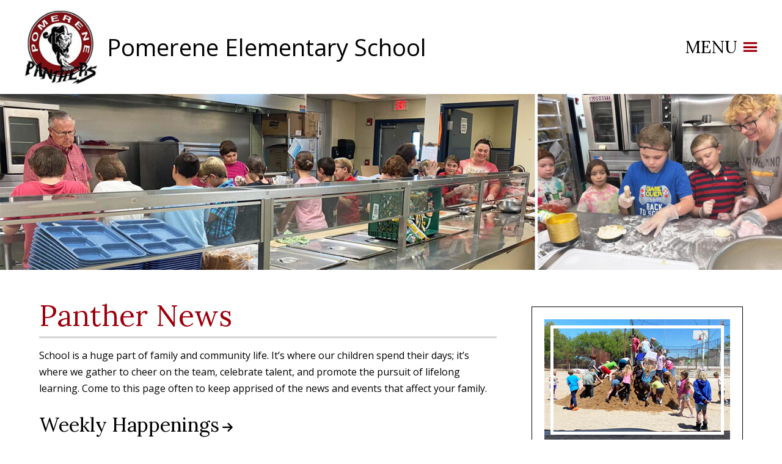

--- FILE ---
content_type: text/html; charset=UTF-8
request_url: https://www.pomereneschool.org/News
body_size: 26472
content:
<!DOCTYPE html>
<html lang="en-US">
<head>
	<meta charset="UTF-8" />
<meta http-equiv="X-UA-Compatible" content="IE=edge">
	<link rel="pingback" href="https://www.pomereneschool.org/xmlrpc.php" />

	<script type="text/javascript">
		document.documentElement.className = 'js';
	</script>
	
	<title>News | Pomerene Elementary School</title>
<meta name='robots' content='max-image-preview:large' />
<link rel='dns-prefetch' href='//fonts.googleapis.com' />
<link href='https://fonts.gstatic.com' crossorigin rel='preconnect' />
<link rel="alternate" type="application/rss+xml" title="Pomerene Elementary School &raquo; Feed" href="https://www.pomereneschool.org/feed" />
<link rel="alternate" type="application/rss+xml" title="Pomerene Elementary School &raquo; Comments Feed" href="https://www.pomereneschool.org/comments/feed" />
<link rel="alternate" type="text/calendar" title="Pomerene Elementary School &raquo; iCal Feed" href="https://www.pomereneschool.org/events/?ical=1" />
<link rel="alternate" title="oEmbed (JSON)" type="application/json+oembed" href="https://www.pomereneschool.org/wp-json/oembed/1.0/embed?url=https%3A%2F%2Fwww.pomereneschool.org%2Fnews" />
<link rel="alternate" title="oEmbed (XML)" type="text/xml+oembed" href="https://www.pomereneschool.org/wp-json/oembed/1.0/embed?url=https%3A%2F%2Fwww.pomereneschool.org%2Fnews&#038;format=xml" />
		<!-- This site uses the Google Analytics by MonsterInsights plugin v9.11.0 - Using Analytics tracking - https://www.monsterinsights.com/ -->
							<script src="//www.googletagmanager.com/gtag/js?id=G-1RRJNBBY26"  data-cfasync="false" data-wpfc-render="false" type="text/javascript" async></script>
			<script data-cfasync="false" data-wpfc-render="false" type="text/javascript">
				var mi_version = '9.11.0';
				var mi_track_user = true;
				var mi_no_track_reason = '';
								var MonsterInsightsDefaultLocations = {"page_location":"https:\/\/www.pomereneschool.org\/News\/"};
								if ( typeof MonsterInsightsPrivacyGuardFilter === 'function' ) {
					var MonsterInsightsLocations = (typeof MonsterInsightsExcludeQuery === 'object') ? MonsterInsightsPrivacyGuardFilter( MonsterInsightsExcludeQuery ) : MonsterInsightsPrivacyGuardFilter( MonsterInsightsDefaultLocations );
				} else {
					var MonsterInsightsLocations = (typeof MonsterInsightsExcludeQuery === 'object') ? MonsterInsightsExcludeQuery : MonsterInsightsDefaultLocations;
				}

								var disableStrs = [
										'ga-disable-G-1RRJNBBY26',
									];

				/* Function to detect opted out users */
				function __gtagTrackerIsOptedOut() {
					for (var index = 0; index < disableStrs.length; index++) {
						if (document.cookie.indexOf(disableStrs[index] + '=true') > -1) {
							return true;
						}
					}

					return false;
				}

				/* Disable tracking if the opt-out cookie exists. */
				if (__gtagTrackerIsOptedOut()) {
					for (var index = 0; index < disableStrs.length; index++) {
						window[disableStrs[index]] = true;
					}
				}

				/* Opt-out function */
				function __gtagTrackerOptout() {
					for (var index = 0; index < disableStrs.length; index++) {
						document.cookie = disableStrs[index] + '=true; expires=Thu, 31 Dec 2099 23:59:59 UTC; path=/';
						window[disableStrs[index]] = true;
					}
				}

				if ('undefined' === typeof gaOptout) {
					function gaOptout() {
						__gtagTrackerOptout();
					}
				}
								window.dataLayer = window.dataLayer || [];

				window.MonsterInsightsDualTracker = {
					helpers: {},
					trackers: {},
				};
				if (mi_track_user) {
					function __gtagDataLayer() {
						dataLayer.push(arguments);
					}

					function __gtagTracker(type, name, parameters) {
						if (!parameters) {
							parameters = {};
						}

						if (parameters.send_to) {
							__gtagDataLayer.apply(null, arguments);
							return;
						}

						if (type === 'event') {
														parameters.send_to = monsterinsights_frontend.v4_id;
							var hookName = name;
							if (typeof parameters['event_category'] !== 'undefined') {
								hookName = parameters['event_category'] + ':' + name;
							}

							if (typeof MonsterInsightsDualTracker.trackers[hookName] !== 'undefined') {
								MonsterInsightsDualTracker.trackers[hookName](parameters);
							} else {
								__gtagDataLayer('event', name, parameters);
							}
							
						} else {
							__gtagDataLayer.apply(null, arguments);
						}
					}

					__gtagTracker('js', new Date());
					__gtagTracker('set', {
						'developer_id.dZGIzZG': true,
											});
					if ( MonsterInsightsLocations.page_location ) {
						__gtagTracker('set', MonsterInsightsLocations);
					}
										__gtagTracker('config', 'G-1RRJNBBY26', {"forceSSL":"true","link_attribution":"true"} );
										window.gtag = __gtagTracker;										(function () {
						/* https://developers.google.com/analytics/devguides/collection/analyticsjs/ */
						/* ga and __gaTracker compatibility shim. */
						var noopfn = function () {
							return null;
						};
						var newtracker = function () {
							return new Tracker();
						};
						var Tracker = function () {
							return null;
						};
						var p = Tracker.prototype;
						p.get = noopfn;
						p.set = noopfn;
						p.send = function () {
							var args = Array.prototype.slice.call(arguments);
							args.unshift('send');
							__gaTracker.apply(null, args);
						};
						var __gaTracker = function () {
							var len = arguments.length;
							if (len === 0) {
								return;
							}
							var f = arguments[len - 1];
							if (typeof f !== 'object' || f === null || typeof f.hitCallback !== 'function') {
								if ('send' === arguments[0]) {
									var hitConverted, hitObject = false, action;
									if ('event' === arguments[1]) {
										if ('undefined' !== typeof arguments[3]) {
											hitObject = {
												'eventAction': arguments[3],
												'eventCategory': arguments[2],
												'eventLabel': arguments[4],
												'value': arguments[5] ? arguments[5] : 1,
											}
										}
									}
									if ('pageview' === arguments[1]) {
										if ('undefined' !== typeof arguments[2]) {
											hitObject = {
												'eventAction': 'page_view',
												'page_path': arguments[2],
											}
										}
									}
									if (typeof arguments[2] === 'object') {
										hitObject = arguments[2];
									}
									if (typeof arguments[5] === 'object') {
										Object.assign(hitObject, arguments[5]);
									}
									if ('undefined' !== typeof arguments[1].hitType) {
										hitObject = arguments[1];
										if ('pageview' === hitObject.hitType) {
											hitObject.eventAction = 'page_view';
										}
									}
									if (hitObject) {
										action = 'timing' === arguments[1].hitType ? 'timing_complete' : hitObject.eventAction;
										hitConverted = mapArgs(hitObject);
										__gtagTracker('event', action, hitConverted);
									}
								}
								return;
							}

							function mapArgs(args) {
								var arg, hit = {};
								var gaMap = {
									'eventCategory': 'event_category',
									'eventAction': 'event_action',
									'eventLabel': 'event_label',
									'eventValue': 'event_value',
									'nonInteraction': 'non_interaction',
									'timingCategory': 'event_category',
									'timingVar': 'name',
									'timingValue': 'value',
									'timingLabel': 'event_label',
									'page': 'page_path',
									'location': 'page_location',
									'title': 'page_title',
									'referrer' : 'page_referrer',
								};
								for (arg in args) {
																		if (!(!args.hasOwnProperty(arg) || !gaMap.hasOwnProperty(arg))) {
										hit[gaMap[arg]] = args[arg];
									} else {
										hit[arg] = args[arg];
									}
								}
								return hit;
							}

							try {
								f.hitCallback();
							} catch (ex) {
							}
						};
						__gaTracker.create = newtracker;
						__gaTracker.getByName = newtracker;
						__gaTracker.getAll = function () {
							return [];
						};
						__gaTracker.remove = noopfn;
						__gaTracker.loaded = true;
						window['__gaTracker'] = __gaTracker;
					})();
									} else {
										console.log("");
					(function () {
						function __gtagTracker() {
							return null;
						}

						window['__gtagTracker'] = __gtagTracker;
						window['gtag'] = __gtagTracker;
					})();
									}
			</script>
							<!-- / Google Analytics by MonsterInsights -->
		<meta content="Divi v.4.27.5" name="generator"/><link rel='stylesheet' id='gforms_reset_css-css' href='https://www.pomereneschool.org/wp-content/plugins/gravityforms/legacy/css/formreset.css?ver=2.9.10' type='text/css' media='all' />
<style id='gforms_reset_css-inline-css' type='text/css'>
.nav li.et-hover > ul,
.menu li.et-hover > ul {
	visibility: visible !important;
	opacity: 1 !important; /* Necessary for tabbing through the primary top nav - Divi only has .et-hover containing visibility. */
}
.da11y-submenu-show {
	visibility: visible !important;
}


.keyboard-outline {
	outline-style: solid !important;
	outline-width: 2px !important;
	-webkit-transition: none !important;
	transition: none !important;
}
button:active.keyboard-outline,
button:focus.keyboard-outline,
input:active.keyboard-outline,
input:focus.keyboard-outline,
a[role="tab"].keyboard-outline {
	outline-offset: -5px;
}
.et-search-form input:focus.keyboard-outline {
	padding-left: 15px;
	padding-right: 15px;
}
.et_pb_tab {
	-webkit-animation: none !important;
	animation: none !important;
}

.et_pb_scroll_top.et-visible:focus {
	outline-width: 2px;
	outline-style: solid;
	outline-color: Highlight;
}
@media (-webkit-min-device-pixel-ratio:0) {
	.et_pb_scroll_top.et-visible:focus {
		outline-color: -webkit-focus-ring-color;
		outline-style: auto;
	}
}

.et_pb_contact_form_label,
.widget_search .screen-reader-text,
.et_pb_social_media_follow_network_name,
.et_pb_search .screen-reader-text {
	display: block !important; /* Reverse Divi adding display: none to screen reader text */
}
.da11y-screen-reader-text,
.et_pb_contact_form_label,
.widget_search .screen-reader-text,
.et_pb_social_media_follow_network_name,
.et_pb_search .screen-reader-text {
	clip: rect(1px, 1px, 1px, 1px);
	position: absolute !important;
	height: 1px;
	width: 1px;
	overflow: hidden;
	text-shadow: none;
	text-transform: none;
	letter-spacing: normal;
	line-height: normal;
	font-family: -apple-system,BlinkMacSystemFont,"Segoe UI",Roboto,Oxygen-Sans,Ubuntu,Cantarell,"Helvetica Neue",sans-serif;
	font-size: 1em;
	font-weight: 600;
	-webkit-font-smoothing: subpixel-antialiased;
}
.da11y-screen-reader-text:focus {
	background: #f1f1f1;
	color: #00547A;
	-webkit-box-shadow: 0 0 2px 2px rgba(0,0,0,.6);
	box-shadow: 0 0 2px 2px rgba(0,0,0,.6);
	clip: auto !important;
	display: block;
	height: auto;
	left: 5px;
	padding: 15px 23px 14px;
	text-decoration: none;
	top: 7px;
	width: auto;
	z-index: 1000000; /* Above WP toolbar. */
}

#et-main-area a:not(.et-social-icons a) {
	text-decoration: underline;
}

#et-main-area .entry-title a,
.wp-block-button a,
.et_pb_button,
.et_pb_module_header a,
.et_pb_video_play {
	text-decoration: none !important;
}

/*# sourceURL=gforms_reset_css-inline-css */
</style>
<link rel='stylesheet' id='gforms_formsmain_css-css' href='https://www.pomereneschool.org/wp-content/plugins/gravityforms/legacy/css/formsmain.css?ver=2.9.10' type='text/css' media='all' />
<link rel='stylesheet' id='gforms_ready_class_css-css' href='https://www.pomereneschool.org/wp-content/plugins/gravityforms/legacy/css/readyclass.css?ver=2.9.10' type='text/css' media='all' />
<link rel='stylesheet' id='gforms_browsers_css-css' href='https://www.pomereneschool.org/wp-content/plugins/gravityforms/legacy/css/browsers.css?ver=2.9.10' type='text/css' media='all' />
<link rel='stylesheet' id='gform_basic-css' href='https://www.pomereneschool.org/wp-content/plugins/gravityforms/assets/css/dist/basic.min.css?ver=2.9.10' type='text/css' media='all' />
<link rel='stylesheet' id='gform_theme_components-css' href='https://www.pomereneschool.org/wp-content/plugins/gravityforms/assets/css/dist/theme-components.min.css?ver=2.9.10' type='text/css' media='all' />
<link rel='stylesheet' id='gform_theme-css' href='https://www.pomereneschool.org/wp-content/plugins/gravityforms/assets/css/dist/theme.min.css?ver=2.9.10' type='text/css' media='all' />
<link rel='stylesheet' id='ddp-admin-css-vb-css' href='https://www.pomereneschool.org/wp-content/plugins/ddpro/css/ddp-admin-vb.css?ver=5.1.8' type='text/css' media='all' />
<link rel='stylesheet' id='tribe-events-pro-mini-calendar-block-styles-css' href='https://www.pomereneschool.org/wp-content/plugins/events-calendar-pro/build/css/tribe-events-pro-mini-calendar-block.css?ver=7.7.11' type='text/css' media='all' />
<style id='wp-emoji-styles-inline-css' type='text/css'>

	img.wp-smiley, img.emoji {
		display: inline !important;
		border: none !important;
		box-shadow: none !important;
		height: 1em !important;
		width: 1em !important;
		margin: 0 0.07em !important;
		vertical-align: -0.1em !important;
		background: none !important;
		padding: 0 !important;
	}
/*# sourceURL=wp-emoji-styles-inline-css */
</style>
<link rel='stylesheet' id='contact-list-css' href='https://www.pomereneschool.org/wp-content/plugins/contact-list-pro/dist/css/p.css?ver=3.0.17' type='text/css' media='all' />
<style id='contact-list-inline-css' type='text/css'>
body .contact-list-container.contact-list-3-cards-on-the-same-row .contact-list-image img { display: inline-block; }body .contact-list-container.contact-list-4-cards-on-the-same-row .contact-list-image img { display: inline-block; } @media (max-width: 820px) { #all-contacts li { min-height: 0; } } @media (max-width: 820px) { .contact-list-2-cards-on-the-same-row #all-contacts li { min-height: 0; } } @media (max-width: 820px) { .contact-list-3-cards-on-the-same-row #all-contacts li { min-height: 0; } } @media (max-width: 820px) { .contact-list-4-cards-on-the-same-row #all-contacts li { min-height: 0; } }
/*# sourceURL=contact-list-inline-css */
</style>
<link rel='stylesheet' id='contact-list-font-awesome-css' href='https://www.pomereneschool.org/wp-content/plugins/contact-list-pro/dist/font-awesome-4.7.0/css/font-awesome.min.css?ver=3.0.17' type='text/css' media='all' />
<link rel='stylesheet' id='megamenu-css' href='https://www.pomereneschool.org/wp-content/uploads/sites/62/maxmegamenu/style.css?ver=1bc443' type='text/css' media='all' />
<link rel='stylesheet' id='dashicons-css' href='https://www.pomereneschool.org/wp-includes/css/dashicons.css?ver=6.9' type='text/css' media='all' />
<link rel='stylesheet' id='et-divi-open-sans-css' href='https://fonts.googleapis.com/css?family=Open+Sans:300italic,400italic,600italic,700italic,800italic,400,300,600,700,800&#038;subset=latin,latin-ext&#038;display=swap' type='text/css' media='all' />
<link rel='stylesheet' id='divi-event-calendar-module-styles-css' href='https://www.pomereneschool.org/wp-content/plugins/divi-event-calendar-module/styles/style.min.css?ver=1.0.0' type='text/css' media='all' />
<link rel='stylesheet' id='divi-modules-table-maker-styles-css' href='https://www.pomereneschool.org/wp-content/plugins/divi-modules-table-maker/styles/style.min.css?ver=3.0.3' type='text/css' media='all' />
<link rel='stylesheet' id='divi-plus-styles-css' href='https://www.pomereneschool.org/wp-content/plugins/divi-plus/styles/style.min.css?ver=1.18.0' type='text/css' media='all' />
<link rel='stylesheet' id='et-builder-googlefonts-cached-css' href='https://fonts.googleapis.com/css?family=Lora:regular,500,600,700,italic,500italic,600italic,700italic|Kumbh+Sans:100,200,300,regular,500,600,700,800,900|Lato:100,100italic,300,300italic,regular,italic,700,700italic,900,900italic&#038;subset=latin,latin-ext&#038;display=swap' type='text/css' media='all' />
<link rel='stylesheet' id='wp-pagenavi-css' href='https://www.pomereneschool.org/wp-content/plugins/wp-pagenavi/pagenavi-css.css?ver=2.70' type='text/css' media='all' />
<link rel='stylesheet' id='divi-style-css' href='https://www.pomereneschool.org/wp-content/themes/Divi/style-static.min.css?ver=4.27.5' type='text/css' media='all' />
<script type="text/javascript" src="https://www.pomereneschool.org/wp-includes/js/jquery/jquery.js?ver=3.7.1" id="jquery-core-js"></script>
<script type="text/javascript" src="https://www.pomereneschool.org/wp-includes/js/jquery/jquery-migrate.js?ver=3.4.1" id="jquery-migrate-js"></script>
<script type="text/javascript" src="https://www.pomereneschool.org/wp-content/plugins/google-analytics-for-wordpress/assets/js/frontend-gtag.js?ver=1769247692" id="monsterinsights-frontend-script-js" async="async" data-wp-strategy="async"></script>
<script data-cfasync="false" data-wpfc-render="false" type="text/javascript" id='monsterinsights-frontend-script-js-extra'>/* <![CDATA[ */
var monsterinsights_frontend = {"js_events_tracking":"true","download_extensions":"doc,pdf,ppt,zip,xls,docx,pptx,xlsx","inbound_paths":"[{\"path\":\"\\\/go\\\/\",\"label\":\"affiliate\"},{\"path\":\"\\\/recommend\\\/\",\"label\":\"affiliate\"}]","home_url":"https:\/\/www.pomereneschool.org","hash_tracking":"false","v4_id":"G-1RRJNBBY26"};/* ]]> */
</script>
<script type="text/javascript" id="contact-list-js-extra">
/* <![CDATA[ */
var contact_list_settings = {"focus_on_search_field":"0"};
var contactListData = {"root":"https://www.pomereneschool.org/wp-json/","nonce":"69e515e4ed"};
//# sourceURL=contact-list-js-extra
/* ]]> */
</script>
<script type="text/javascript" src="https://www.pomereneschool.org/wp-content/plugins/contact-list-pro/dist/js/p__premium_only.js?ver=3.0.17" id="contact-list-js"></script>
<script type="text/javascript" id="contact-list-js-after">
/* <![CDATA[ */
jQuery(document).ready(function($) {

      if (typeof ajaxurl === 'undefined') {
        ajaxurl = 'https://www.pomereneschool.org/wp-admin/admin-ajax.php'; // get ajaxurl
      }

    });
//# sourceURL=contact-list-js-after
/* ]]> */
</script>
<link rel="https://api.w.org/" href="https://www.pomereneschool.org/wp-json/" /><link rel="alternate" title="JSON" type="application/json" href="https://www.pomereneschool.org/wp-json/wp/v2/pages/197" /><link rel="EditURI" type="application/rsd+xml" title="RSD" href="https://www.pomereneschool.org/xmlrpc.php?rsd" />

<link rel="canonical" href="https://www.pomereneschool.org/news" />
<link rel='shortlink' href='https://www.pomereneschool.org/?p=197' />
<meta name="viewport" content="width=device-width, initial-scale=1.0" /><meta name="tec-api-version" content="v1"><meta name="tec-api-origin" content="https://www.pomereneschool.org"><link rel="alternate" href="https://www.pomereneschool.org/wp-json/tribe/events/v1/" />
<!-- BEGIN recaptcha, injected by plugin wp-recaptcha-integration  -->

<!-- END recaptcha -->
<link rel="stylesheet" href="https://wsos-cdn.s3.us-west-2.amazonaws.com/reset.css">

<script src="https://kit.fontawesome.com/e55c7d6ecb.js" crossorigin="anonymous"></script>

<script>document.getElementById('mega-menu-wrap-primary-menu').setAttribute('aria-lablelledby', 'site-navigation');</script> 

<style type="text/css">
 .hidden {opacity: 0;}
</style>
<script type="text/javascript">
 jQuery('html').addClass('hidden');
  jQuery(document).ready(function() {
  jQuery('html').removeClass('hidden');
});
</script>
<link rel="icon" href="https://wsos-cdn.s3.us-west-2.amazonaws.com/uploads/sites/187/Favicon.png" sizes="32x32" />
<link rel="icon" href="https://wsos-cdn.s3.us-west-2.amazonaws.com/uploads/sites/187/Favicon.png" sizes="192x192" />
<link rel="apple-touch-icon" href="https://wsos-cdn.s3.us-west-2.amazonaws.com/uploads/sites/187/Favicon.png" />
<meta name="msapplication-TileImage" content="https://wsos-cdn.s3.us-west-2.amazonaws.com/uploads/sites/187/Favicon.png" />
<style id="et-divi-customizer-global-cached-inline-styles">body,.et_pb_column_1_2 .et_quote_content blockquote cite,.et_pb_column_1_2 .et_link_content a.et_link_main_url,.et_pb_column_1_3 .et_quote_content blockquote cite,.et_pb_column_3_8 .et_quote_content blockquote cite,.et_pb_column_1_4 .et_quote_content blockquote cite,.et_pb_blog_grid .et_quote_content blockquote cite,.et_pb_column_1_3 .et_link_content a.et_link_main_url,.et_pb_column_3_8 .et_link_content a.et_link_main_url,.et_pb_column_1_4 .et_link_content a.et_link_main_url,.et_pb_blog_grid .et_link_content a.et_link_main_url,body .et_pb_bg_layout_light .et_pb_post p,body .et_pb_bg_layout_dark .et_pb_post p{font-size:16px}.et_pb_slide_content,.et_pb_best_value{font-size:18px}body{color:#000000}h1,h2,h3,h4,h5,h6{color:#000000}.container,.et_pb_row,.et_pb_slider .et_pb_container,.et_pb_fullwidth_section .et_pb_title_container,.et_pb_fullwidth_section .et_pb_title_featured_container,.et_pb_fullwidth_header:not(.et_pb_fullscreen) .et_pb_fullwidth_header_container{max-width:1200px}.et_boxed_layout #page-container,.et_boxed_layout.et_non_fixed_nav.et_transparent_nav #page-container #top-header,.et_boxed_layout.et_non_fixed_nav.et_transparent_nav #page-container #main-header,.et_fixed_nav.et_boxed_layout #page-container #top-header,.et_fixed_nav.et_boxed_layout #page-container #main-header,.et_boxed_layout #page-container .container,.et_boxed_layout #page-container .et_pb_row{max-width:1360px}a{color:#000000}#main-header .nav li ul a{color:rgba(0,0,0,0.7)}.footer-widget .et_pb_widget div,.footer-widget .et_pb_widget ul,.footer-widget .et_pb_widget ol,.footer-widget .et_pb_widget label{line-height:1.7em}#footer-widgets .footer-widget li:before{top:10.6px}#et-footer-nav .bottom-nav li.current-menu-item a{color:#2ea3f2}body .et_pb_bg_layout_light.et_pb_button:hover,body .et_pb_bg_layout_light .et_pb_button:hover,body .et_pb_button:hover{border-radius:0px}@media only screen and (min-width:981px){.et_pb_section{padding:1% 0}.et_pb_fullwidth_section{padding:0}.et_pb_row{padding:1% 0}.et_header_style_centered.et_hide_primary_logo #main-header:not(.et-fixed-header) .logo_container,.et_header_style_centered.et_hide_fixed_logo #main-header.et-fixed-header .logo_container{height:11.88px}}@media only screen and (min-width:1500px){.et_pb_row{padding:15px 0}.et_pb_section{padding:15px 0}.single.et_pb_pagebuilder_layout.et_full_width_page .et_post_meta_wrapper{padding-top:45px}.et_pb_fullwidth_section{padding:0}}html{--primary-color:#9E000C;--secondary-color:#000000;--tertiary-color:#D4D4D4;--neutral-color:#f5f5f5;--primary-font:'Lato',sans-serif;--secondary-font:'Lora',serif}.swm-nav-section{--NAV_hamburger-color:var(--primary-color);--NAV_hamburger-label-color:var(--secondary-color);--NAV_dropdown-background:var(--primary-color);--NAV_dropdown-text-color:white;--NAV_dropdown-text-hover:var(--secondary-color);--NAV_animated-hover:white}a.et_pb_button{--btn_arrow-color:var(--primary-color);--btn_text-color:var(--primary-color);--btn_text-hover:#fff;--btn_background-color:#fff;--btn_background-hover:var(--primary-color);--btn_border-color:var(--secondary-color);--btn_border-hover:var(--primary-color)}footer{--FOOT_text-color:#fff;--FOOT_divider-line:#fff;--FOOT_background:var(--primary-color)}body{font-weight:400}.homepage-only{display:none!important}.main-body .et_pb_row{width:90%!important;padding-top:0!important;padding-bottom:0!important}.mce-top-part{position:sticky!important;top:-60px}.et_pb_section,.et_pb_row{padding:0!important}h1,h2,h3,h4,h5,h6{font-weight:400}h1{background-color: #fff!important;font-family:var(--secondary-font);font-size:clamp(2.25rem,4vw,3rem);color:var(--primary-color);position:relative;margin:0 auto 15px;border-bottom:3px solid var(--tertiary-color)}.title-wrapper h1{background-color: #fff!important;font-size:clamp(2.5rem,4vw,4rem);color:var(--primary-color);position:relative;margin:0 auto;border-bottom:3px solid var(--tertiary-color)}.main-content h2{font-family:var(--secondary-font);font-size:clamp(2rem,4vw,2rem);margin-top:20px;color:var(--secondary-color)}.home-newstitle-wrapper h2{background-color: #fff!important;font-family:var(--secondary-font);font-size:clamp(2.5rem,4vw,3rem);color:var(--secondary-color);position:relative;max-width:max-content;margin:0 auto;padding:0 20px;text-align:center}.home-news h2{font-family:var(--primary-font);font-size:2rem;color:var(--primary-color)}.home-news h2.entry-title a{text-decoration: underline}.home-news h2.entry-title a:hover,.home-news h2.entry-title a:focus{text-decoration: none}.home-news h2.entry-title a:after{display:none}.sidebar-content h3{font-family:var(--secondary-font);font-size:1.85rem;line-height:1.2;color:var(--primary-color)}.sidebar-content h4{font-family:var(--primary-font);font-size:1.5rem;margin-top:30px;color:var(--primary-color)}@media screen and (min-width:981px){.title-wrapper h1{border-bottom:0px;max-width:1200px;width:max-content;margin:0 auto;padding:0 20px}.title-wrapper:before{content:'';background:var(--tertiary-color);height:4px;width:100%;display:inline-block;position:absolute;top:65px;left:50%;transform:translate(-50%,-50%);overflow:hidden;z-index:0}.main-content h2{margin-top:30px}}.main-body{padding:0 0 30px!important}.main-body.home .et_pb_row_inner{padding:0px!important}.sidebar-content .et_pb_image,.main-content .et_pb_image{display:none}.sidebar-content .et_pb_image img{outline:5px solid #fff;outline-offset:-15px}.show-mobile img{display:block}.main-body a:hover,.main-body a:focus{text-decoration:none!important}.main-body ul,.main-body ol{margin:10px 15px 0px;padding-bottom:0}.main-body ul ul,.main-body ol ol{margin:0 15px}@media (min-width:981px){.main-body{padding:20px 0 40px!important}.main-body .et_pb_row{display:flex}.main-body.home .et_pb_row_inner{padding:30px!important}.main-content{width:65%!important;margin-right:5%!important}.sidebar-content{width:30%!important;border:1px solid;padding:20px;margin-top:40px;z-index:0}.home .main-content{width:55%!important;margin-right:5%!important}.home .sidebar-content{border:0px;width:40%!important;margin-top:0px}.sidebar-content .et_pb_image,.main-content .et_pb_image{display:block}.web-developer-replace-images-with-alt-attributes{color:var(--primary-color)!important;background-color:#fff!important;line-height:1.2;font-size:1rem}}.et_pb_button_module_wrapper{margin-bottom:15px!important}a.et_pb_button{box-sizing:border-box;display:block;overflow:hidden;position:relative;z-index:2;max-width:324px;width:100%;font-family:var(--primary-font);font-size:1.2rem;font-weight:400;line-height:1.2!important;text-decoration:none!important;text-align:left;color:var(--btn_text-color)!important;background-color:var(--btn_background-color);margin:20px auto;padding:.6em 1.8em;border:3px solid var(--btn_border-color);border-radius:0!important;outline:3px solid #fff;outline-offset:-5px;-webkit-transition:0.3s ease;-o-transition:0.3s ease;transition:0.3s ease}.main-body.home a.et_pb_button{max-width:500px}a.et_pb_button:before,a.et_pb_button:after{display:inline-block;content:''!important;opacity:1!important;margin-left:0!important;padding-left:0!important;font-size:1em!important;position:absolute;z-index:-1;-webkit-transition:all 0.5s;-o-transition:all 0.5s;transition:all 0.5s}a.et_pb_button:before{background-color:var(--btn_background-hover);top:0;right:0;width:0;height:100%}a.et_pb_button:after{background-color:var(--btn_arrow-color);margin-left:.5em!important;bottom:15px;height:1em;width:1em;-webkit-clip-path:polygon(0 40%,70% 40%,50% 20%,60% 0,100% 50%,60% 100%,50% 80%,70% 60%,0 60%);clip-path:polygon(0 40%,70% 40%,50% 20%,60% 0,100% 50%,60% 100%,50% 80%,70% 60%,0 60%)}a.et_pb_button:hover,a.et_pb_button:focus,a.et_pb_button:active,.et_pb_module a.et_pb_button:hover,.et_pb_module a.et_pb_button:focus,.et_pb_module a.et_pb_button:active{background-color:transparent!important;border:3px solid var(--btn_border-hover)!important;padding:.6em 1.8em!important;color:var(--btn_text-hover)!important}a.et_pb_button:hover:before,a.et_pb_button:focus:before{width:100%;-webkit-transition-delay:.2s;-o-transition-delay:.2s;transition-delay:.2s}a.et_pb_button:hover:after,a.et_pb_button:focus:after{width:0;margin-left:0}@media (min-width:768px){.main-content a.et_pb_button{margin:10px 0!important}}div#main-content,.et_builder_inner_content,.et_pb_column{z-index:auto}.cl-modal-container .cl-modal{min-width:auto;max-width:630px}ul#all-contacts{display:flex;flex-wrap:wrap}.contact-list-contact-container{flex-direction:column}.contact-list-main-left{order:2}#all-contacts li .contact-list-contact-container{height:auto!important;padding:0!important}#all-contacts li .contact-list-contact-container{height:auto;border-radius:0!important}#contact-list-search ul li .contact-list-contact-name{font-size:16px!important}span.contact-list-send-email a{border:0;padding:0;text-transform:none;font-weight:400;font-size:16px;text-decoration:underline!important;color:var(--primary-color)!important;margin:0}.contact-list-send-email a:not(.bogus-class):hover,.contact-list-show-contact-button:not(.bogus-class):hover{text-decoration:none;background:transparent!important;color:var(--primary-color)!important;border:0}#contact-list-search{margin-bottom:0!important}#contact-list-search ul li{margin:0!important}.contact-list-main-right{width:175px!important}.contact-list-image img{border:10px solid var(--primary-color);outline:5px solid #fff;outline-offset:-10px}#contact-list-search .contact-list-email a{font-size:1rem;color:var(--secondary-color);word-break:break-all}.cl-modal-container.cl-modal-container-send-message h3{color:white;background:var(--primary-color);padding-left:22px;margin:20px -24px;padding-top:7px}.cl-modal-container.cl-modal-container-send-message input.contact-list-send-single-submit{background:var(--primary-color);color:#fff;-webkit-transition:.2s linear;-o-transition:.2s linear;transition:.2s linear}.cl-modal-container.cl-modal-container-send-message input.contact-list-send-single-submit:hover,.cl-modal-container.cl-modal-container-send-message input.contact-list-send-single-submit:focus{background:var(--primary-color);color:#fff;outline:3px solid var(--primary-color);outline-offset:5px}.cl-modal-container.cl-modal-container-send-message label,.cl-modal-container.cl-modal-container-send-message input{font-size:1rem!important}.et_pb_toggle_close{background-color:#fff!important}h5.et_pb_toggle_title{font-size:1.1rem!important;line-height:1.5!important;color:var(--primary-color)!important}.et_pb_toggle_title:before{color:var(--primary-color)!important}.et_pb_module.et_pb_toggle{margin:15px 0!important}html{--tec-font-size-0:1.25rem!important;--tec-font-size-1:1.25rem!important;--tec-font-size-2:1.25rem!important;--tec-font-size-3:1.25rem!important;--tec-spacer-14:30px!important;--tec-color-icon-focus:var(--primary-color)!important;--tec-color-event-icon-hover:var(--primary-color)!important;--tec-color-accent-primary:var(--primary-color)!important}article h2.entry-title a:after{content:'\f061';font-family:'FontAwesome';font-size:1.2rem;margin-left:5px;transition:.5s all}article h2.entry-title a:hover:after,article h2.entry-title a:focus:after{margin-left:10px;color:var(--secondary-color)}.event_title_style h3:hover{text-decoration:none!important}form.et_pb_searchform input.et_pb_searchsubmit:hover,form.et_pb_searchform input.et_pb_searchsubmit:focus{outline:2px solid #fff!important;outline-offset:-5px}form.et_pb_searchform input#et_pb_s_module_input_0,input#gform_submit_button_1,input#gform_submit_button_3{outline-color:var(--primary-color)!important}</style><style type="text/css">/** Mega Menu CSS: fs **/</style>
<style id='global-styles-inline-css' type='text/css'>
:root{--wp--preset--aspect-ratio--square: 1;--wp--preset--aspect-ratio--4-3: 4/3;--wp--preset--aspect-ratio--3-4: 3/4;--wp--preset--aspect-ratio--3-2: 3/2;--wp--preset--aspect-ratio--2-3: 2/3;--wp--preset--aspect-ratio--16-9: 16/9;--wp--preset--aspect-ratio--9-16: 9/16;--wp--preset--color--black: #000000;--wp--preset--color--cyan-bluish-gray: #abb8c3;--wp--preset--color--white: #ffffff;--wp--preset--color--pale-pink: #f78da7;--wp--preset--color--vivid-red: #cf2e2e;--wp--preset--color--luminous-vivid-orange: #ff6900;--wp--preset--color--luminous-vivid-amber: #fcb900;--wp--preset--color--light-green-cyan: #7bdcb5;--wp--preset--color--vivid-green-cyan: #00d084;--wp--preset--color--pale-cyan-blue: #8ed1fc;--wp--preset--color--vivid-cyan-blue: #0693e3;--wp--preset--color--vivid-purple: #9b51e0;--wp--preset--gradient--vivid-cyan-blue-to-vivid-purple: linear-gradient(135deg,rgb(6,147,227) 0%,rgb(155,81,224) 100%);--wp--preset--gradient--light-green-cyan-to-vivid-green-cyan: linear-gradient(135deg,rgb(122,220,180) 0%,rgb(0,208,130) 100%);--wp--preset--gradient--luminous-vivid-amber-to-luminous-vivid-orange: linear-gradient(135deg,rgb(252,185,0) 0%,rgb(255,105,0) 100%);--wp--preset--gradient--luminous-vivid-orange-to-vivid-red: linear-gradient(135deg,rgb(255,105,0) 0%,rgb(207,46,46) 100%);--wp--preset--gradient--very-light-gray-to-cyan-bluish-gray: linear-gradient(135deg,rgb(238,238,238) 0%,rgb(169,184,195) 100%);--wp--preset--gradient--cool-to-warm-spectrum: linear-gradient(135deg,rgb(74,234,220) 0%,rgb(151,120,209) 20%,rgb(207,42,186) 40%,rgb(238,44,130) 60%,rgb(251,105,98) 80%,rgb(254,248,76) 100%);--wp--preset--gradient--blush-light-purple: linear-gradient(135deg,rgb(255,206,236) 0%,rgb(152,150,240) 100%);--wp--preset--gradient--blush-bordeaux: linear-gradient(135deg,rgb(254,205,165) 0%,rgb(254,45,45) 50%,rgb(107,0,62) 100%);--wp--preset--gradient--luminous-dusk: linear-gradient(135deg,rgb(255,203,112) 0%,rgb(199,81,192) 50%,rgb(65,88,208) 100%);--wp--preset--gradient--pale-ocean: linear-gradient(135deg,rgb(255,245,203) 0%,rgb(182,227,212) 50%,rgb(51,167,181) 100%);--wp--preset--gradient--electric-grass: linear-gradient(135deg,rgb(202,248,128) 0%,rgb(113,206,126) 100%);--wp--preset--gradient--midnight: linear-gradient(135deg,rgb(2,3,129) 0%,rgb(40,116,252) 100%);--wp--preset--font-size--small: 13px;--wp--preset--font-size--medium: 20px;--wp--preset--font-size--large: 36px;--wp--preset--font-size--x-large: 42px;--wp--preset--spacing--20: 0.44rem;--wp--preset--spacing--30: 0.67rem;--wp--preset--spacing--40: 1rem;--wp--preset--spacing--50: 1.5rem;--wp--preset--spacing--60: 2.25rem;--wp--preset--spacing--70: 3.38rem;--wp--preset--spacing--80: 5.06rem;--wp--preset--shadow--natural: 6px 6px 9px rgba(0, 0, 0, 0.2);--wp--preset--shadow--deep: 12px 12px 50px rgba(0, 0, 0, 0.4);--wp--preset--shadow--sharp: 6px 6px 0px rgba(0, 0, 0, 0.2);--wp--preset--shadow--outlined: 6px 6px 0px -3px rgb(255, 255, 255), 6px 6px rgb(0, 0, 0);--wp--preset--shadow--crisp: 6px 6px 0px rgb(0, 0, 0);}:root { --wp--style--global--content-size: 823px;--wp--style--global--wide-size: 1080px; }:where(body) { margin: 0; }.wp-site-blocks > .alignleft { float: left; margin-right: 2em; }.wp-site-blocks > .alignright { float: right; margin-left: 2em; }.wp-site-blocks > .aligncenter { justify-content: center; margin-left: auto; margin-right: auto; }:where(.is-layout-flex){gap: 0.5em;}:where(.is-layout-grid){gap: 0.5em;}.is-layout-flow > .alignleft{float: left;margin-inline-start: 0;margin-inline-end: 2em;}.is-layout-flow > .alignright{float: right;margin-inline-start: 2em;margin-inline-end: 0;}.is-layout-flow > .aligncenter{margin-left: auto !important;margin-right: auto !important;}.is-layout-constrained > .alignleft{float: left;margin-inline-start: 0;margin-inline-end: 2em;}.is-layout-constrained > .alignright{float: right;margin-inline-start: 2em;margin-inline-end: 0;}.is-layout-constrained > .aligncenter{margin-left: auto !important;margin-right: auto !important;}.is-layout-constrained > :where(:not(.alignleft):not(.alignright):not(.alignfull)){max-width: var(--wp--style--global--content-size);margin-left: auto !important;margin-right: auto !important;}.is-layout-constrained > .alignwide{max-width: var(--wp--style--global--wide-size);}body .is-layout-flex{display: flex;}.is-layout-flex{flex-wrap: wrap;align-items: center;}.is-layout-flex > :is(*, div){margin: 0;}body .is-layout-grid{display: grid;}.is-layout-grid > :is(*, div){margin: 0;}body{padding-top: 0px;padding-right: 0px;padding-bottom: 0px;padding-left: 0px;}:root :where(.wp-element-button, .wp-block-button__link){background-color: #32373c;border-width: 0;color: #fff;font-family: inherit;font-size: inherit;font-style: inherit;font-weight: inherit;letter-spacing: inherit;line-height: inherit;padding-top: calc(0.667em + 2px);padding-right: calc(1.333em + 2px);padding-bottom: calc(0.667em + 2px);padding-left: calc(1.333em + 2px);text-decoration: none;text-transform: inherit;}.has-black-color{color: var(--wp--preset--color--black) !important;}.has-cyan-bluish-gray-color{color: var(--wp--preset--color--cyan-bluish-gray) !important;}.has-white-color{color: var(--wp--preset--color--white) !important;}.has-pale-pink-color{color: var(--wp--preset--color--pale-pink) !important;}.has-vivid-red-color{color: var(--wp--preset--color--vivid-red) !important;}.has-luminous-vivid-orange-color{color: var(--wp--preset--color--luminous-vivid-orange) !important;}.has-luminous-vivid-amber-color{color: var(--wp--preset--color--luminous-vivid-amber) !important;}.has-light-green-cyan-color{color: var(--wp--preset--color--light-green-cyan) !important;}.has-vivid-green-cyan-color{color: var(--wp--preset--color--vivid-green-cyan) !important;}.has-pale-cyan-blue-color{color: var(--wp--preset--color--pale-cyan-blue) !important;}.has-vivid-cyan-blue-color{color: var(--wp--preset--color--vivid-cyan-blue) !important;}.has-vivid-purple-color{color: var(--wp--preset--color--vivid-purple) !important;}.has-black-background-color{background-color: var(--wp--preset--color--black) !important;}.has-cyan-bluish-gray-background-color{background-color: var(--wp--preset--color--cyan-bluish-gray) !important;}.has-white-background-color{background-color: var(--wp--preset--color--white) !important;}.has-pale-pink-background-color{background-color: var(--wp--preset--color--pale-pink) !important;}.has-vivid-red-background-color{background-color: var(--wp--preset--color--vivid-red) !important;}.has-luminous-vivid-orange-background-color{background-color: var(--wp--preset--color--luminous-vivid-orange) !important;}.has-luminous-vivid-amber-background-color{background-color: var(--wp--preset--color--luminous-vivid-amber) !important;}.has-light-green-cyan-background-color{background-color: var(--wp--preset--color--light-green-cyan) !important;}.has-vivid-green-cyan-background-color{background-color: var(--wp--preset--color--vivid-green-cyan) !important;}.has-pale-cyan-blue-background-color{background-color: var(--wp--preset--color--pale-cyan-blue) !important;}.has-vivid-cyan-blue-background-color{background-color: var(--wp--preset--color--vivid-cyan-blue) !important;}.has-vivid-purple-background-color{background-color: var(--wp--preset--color--vivid-purple) !important;}.has-black-border-color{border-color: var(--wp--preset--color--black) !important;}.has-cyan-bluish-gray-border-color{border-color: var(--wp--preset--color--cyan-bluish-gray) !important;}.has-white-border-color{border-color: var(--wp--preset--color--white) !important;}.has-pale-pink-border-color{border-color: var(--wp--preset--color--pale-pink) !important;}.has-vivid-red-border-color{border-color: var(--wp--preset--color--vivid-red) !important;}.has-luminous-vivid-orange-border-color{border-color: var(--wp--preset--color--luminous-vivid-orange) !important;}.has-luminous-vivid-amber-border-color{border-color: var(--wp--preset--color--luminous-vivid-amber) !important;}.has-light-green-cyan-border-color{border-color: var(--wp--preset--color--light-green-cyan) !important;}.has-vivid-green-cyan-border-color{border-color: var(--wp--preset--color--vivid-green-cyan) !important;}.has-pale-cyan-blue-border-color{border-color: var(--wp--preset--color--pale-cyan-blue) !important;}.has-vivid-cyan-blue-border-color{border-color: var(--wp--preset--color--vivid-cyan-blue) !important;}.has-vivid-purple-border-color{border-color: var(--wp--preset--color--vivid-purple) !important;}.has-vivid-cyan-blue-to-vivid-purple-gradient-background{background: var(--wp--preset--gradient--vivid-cyan-blue-to-vivid-purple) !important;}.has-light-green-cyan-to-vivid-green-cyan-gradient-background{background: var(--wp--preset--gradient--light-green-cyan-to-vivid-green-cyan) !important;}.has-luminous-vivid-amber-to-luminous-vivid-orange-gradient-background{background: var(--wp--preset--gradient--luminous-vivid-amber-to-luminous-vivid-orange) !important;}.has-luminous-vivid-orange-to-vivid-red-gradient-background{background: var(--wp--preset--gradient--luminous-vivid-orange-to-vivid-red) !important;}.has-very-light-gray-to-cyan-bluish-gray-gradient-background{background: var(--wp--preset--gradient--very-light-gray-to-cyan-bluish-gray) !important;}.has-cool-to-warm-spectrum-gradient-background{background: var(--wp--preset--gradient--cool-to-warm-spectrum) !important;}.has-blush-light-purple-gradient-background{background: var(--wp--preset--gradient--blush-light-purple) !important;}.has-blush-bordeaux-gradient-background{background: var(--wp--preset--gradient--blush-bordeaux) !important;}.has-luminous-dusk-gradient-background{background: var(--wp--preset--gradient--luminous-dusk) !important;}.has-pale-ocean-gradient-background{background: var(--wp--preset--gradient--pale-ocean) !important;}.has-electric-grass-gradient-background{background: var(--wp--preset--gradient--electric-grass) !important;}.has-midnight-gradient-background{background: var(--wp--preset--gradient--midnight) !important;}.has-small-font-size{font-size: var(--wp--preset--font-size--small) !important;}.has-medium-font-size{font-size: var(--wp--preset--font-size--medium) !important;}.has-large-font-size{font-size: var(--wp--preset--font-size--large) !important;}.has-x-large-font-size{font-size: var(--wp--preset--font-size--x-large) !important;}
/*# sourceURL=global-styles-inline-css */
</style>
<style id='core-block-supports-inline-css' type='text/css'>
/**
 * Core styles: block-supports
 */

/*# sourceURL=core-block-supports-inline-css */
</style>
<link rel='stylesheet' id='divi-overlays-animate-style-css' href='https://www.pomereneschool.org/wp-content/plugins/divi-overlays/assets/css/animate.min.css?ver=4.1.1' type='text/css' media='all' />
<link rel='stylesheet' id='divi-overlays-customanimations-css' href='https://www.pomereneschool.org/wp-content/plugins/divi-overlays/assets/css/custom_animations.css?ver=2.9.8' type='text/css' media='all' />
<link rel='stylesheet' id='divi-overlays-custom_style_css-css' href='https://www.pomereneschool.org/wp-content/plugins/divi-overlays/assets/css/style.css?ver=2.9.8' type='text/css' media='all' />
<link rel='stylesheet' id='mediaelement-css' href='https://www.pomereneschool.org/wp-includes/js/mediaelement/mediaelementplayer-legacy.min.css?ver=4.2.17' type='text/css' media='all' />
<link rel='stylesheet' id='wp-mediaelement-css' href='https://www.pomereneschool.org/wp-includes/js/mediaelement/wp-mediaelement.css?ver=6.9' type='text/css' media='all' />
<link rel='stylesheet' id='ddp-fancybox-css-css' href='https://www.pomereneschool.org/wp-content/plugins/ddpro/build/fancybox/jquery.fancybox.css?ver=6.9' type='text/css' media='all' />
<link rel='stylesheet' id='ddp-unicorn-header-css' href='https://www.pomereneschool.org/wp-content/plugins/ddpro/build/unicorn/css/header-unicorn-divi-layout-kit.css?ver=6.9' type='text/css' media='all' />
<link rel='stylesheet' id='ddp-falkor-footers-css' href='https://www.pomereneschool.org/wp-content/plugins/ddpro/build/falkor/css/falkor-footers.css?ver=6.9' type='text/css' media='all' />
<link rel='stylesheet' id='ddp-falkor-headers-css' href='https://www.pomereneschool.org/wp-content/plugins/ddpro/build/falkor/css/falkor-headers.css?ver=6.9' type='text/css' media='all' />
<link rel='stylesheet' id='ddp-unicorn-footer-css' href='https://www.pomereneschool.org/wp-content/plugins/ddpro/build/unicorn/css/footer-unicorn-divi-layout-kit.css?ver=6.9' type='text/css' media='all' />
</head>
<body data-rsssl=1 class="wp-singular page-template-default page page-id-197 wp-theme-Divi et-tb-has-template et-tb-has-header et-tb-has-footer tribe-no-js mega-menu-primary-menu et_pb_button_helper_class et_cover_background et_pb_gutter et_pb_gutters1 et_pb_pagebuilder_layout et_no_sidebar et_divi_theme et-db">
	<script type="text/javascript">var overlays_with_css_trigger = {};</script><script type="text/javascript">var overlays_with_automatic_trigger = {'52': '{"at_type":"overlay-timed","at_value":".5","at_onceperload":"0"}',};</script><style></style><style id="divioverlay-styles"></style><div id="divioverlay-links"></div><div id="sidebar-overlay" class="hiddenMainContainer"></div>		<script type="text/javascript">
		var divioverlays_ajaxurl = "https://www.pomereneschool.org/"
		, divioverlays_us = "2405bce2a5"
		, divioverlays_loadingimg = "https://www.pomereneschool.org/wp-content/plugins/divi-overlays/assets/img/divilife-loader.svg";
		</script>
		<div id="page-container">
<div id="et-boc" class="et-boc">
			
		<header class="et-l et-l--header">
			<div class="et_builder_inner_content et_pb_gutters3"><div class="et_pb_section et_pb_section_0_tb_header header-wrapper swm-nav-section et_section_regular" >
				
				
				
				
				
				
				<div class="et_pb_row et_pb_row_0_tb_header header-container swm-nav-row">
				<div class="et_pb_column et_pb_column_3_5 et_pb_column_0_tb_header logo-schoolname-column  et_pb_css_mix_blend_mode_passthrough">
				
				
				
				
				<div class="et_pb_module et_pb_image et_pb_image_0_tb_header header-logo">
				
				
				
				
				<a href="/home"><span class="et_pb_image_wrap "><img decoding="async" width="135" height="139" src="https://wsos-cdn.s3.us-west-2.amazonaws.com/uploads/sites/187/logo-examplewname.png" alt="logo example" title="logo example" class="wp-image-26" /></span></a>
			</div><div class="et_pb_module et_pb_text et_pb_text_0_tb_header header-schoolname  et_pb_text_align_center et_pb_bg_layout_light">
				
				
				
				
				<div class="et_pb_text_inner">Pomerene Elementary School</div>
			</div>
			</div><div class="et_pb_column et_pb_column_2_5 et_pb_column_1_tb_header navigation-column  et_pb_css_mix_blend_mode_passthrough et-last-child">
				
				
				
				
				<div class="et_pb_module et_pb_code et_pb_code_0_tb_header pa-background-shutter-out-horizontal swm-nav">
				
				
				
				
				<div class="et_pb_code_inner"><nav id="mega-menu-wrap-primary-menu" class="mega-menu-wrap"><div class="mega-menu-toggle"><div class="mega-toggle-blocks-left"></div><div class="mega-toggle-blocks-center"></div><div class="mega-toggle-blocks-right"><div class='mega-toggle-block mega-menu-toggle-block mega-toggle-block-1' id='mega-toggle-block-1' tabindex='0'><span class='mega-toggle-label' role='button' aria-expanded='false'><span class='mega-toggle-label-closed'>MENU</span><span class='mega-toggle-label-open'>MENU</span></span></div></div></div><ul id="mega-menu-primary-menu" class="mega-menu max-mega-menu mega-menu-horizontal mega-no-js" data-event="hover_intent" data-effect="fade_up" data-effect-speed="200" data-effect-mobile="slide" data-effect-speed-mobile="200" data-mobile-force-width="false" data-second-click="go" data-document-click="collapse" data-vertical-behaviour="standard" data-breakpoint="5000" data-unbind="true" data-mobile-state="collapse_all" data-mobile-direction="vertical" data-hover-intent-timeout="300" data-hover-intent-interval="100"><li class="mega-menu-item mega-menu-item-type-post_type mega-menu-item-object-page mega-menu-item-home mega-align-bottom-left mega-menu-flyout mega-menu-item-55" id="mega-menu-item-55"><a class="mega-menu-link" href="https://www.pomereneschool.org/" tabindex="0">Home</a></li><li class="mega-menu-item mega-menu-item-type-post_type mega-menu-item-object-page mega-menu-item-has-children mega-align-bottom-left mega-menu-flyout mega-menu-item-286" id="mega-menu-item-286"><a class="mega-menu-link" href="https://www.pomereneschool.org/about-us" aria-expanded="false" tabindex="0">About Us<span class="mega-indicator" aria-hidden="true"></span></a>
<ul class="mega-sub-menu">
<li class="mega-menu-item mega-menu-item-type-post_type mega-menu-item-object-page mega-menu-item-304" id="mega-menu-item-304"><a class="mega-menu-link" href="https://www.pomereneschool.org/our-school">Our School</a></li><li class="mega-menu-item mega-menu-item-type-post_type mega-menu-item-object-page mega-menu-item-305" id="mega-menu-item-305"><a class="mega-menu-link" href="https://www.pomereneschool.org/staff">Our Staff</a></li><li class="mega-menu-item mega-menu-item-type-post_type mega-menu-item-object-page mega-menu-item-297" id="mega-menu-item-297"><a class="mega-menu-link" href="https://www.pomereneschool.org/governing-board">Governing Board</a></li><li class="mega-menu-item mega-menu-item-type-post_type mega-menu-item-object-page mega-menu-item-306" id="mega-menu-item-306"><a class="mega-menu-link" href="https://www.pomereneschool.org/pto">PTO</a></li><li class="mega-menu-item mega-menu-item-type-post_type mega-menu-item-object-page mega-menu-item-291" id="mega-menu-item-291"><a class="mega-menu-link" href="https://www.pomereneschool.org/choose-us">Choose Us</a></li></ul>
</li><li class="mega-menu-item mega-menu-item-type-post_type mega-menu-item-object-page mega-menu-item-has-children mega-align-bottom-left mega-menu-flyout mega-menu-item-308" id="mega-menu-item-308"><a class="mega-menu-link" href="https://www.pomereneschool.org/school-info" aria-expanded="false" tabindex="0">School Info<span class="mega-indicator" aria-hidden="true"></span></a>
<ul class="mega-sub-menu">
<li class="mega-menu-item mega-menu-item-type-post_type mega-menu-item-object-page mega-menu-item-307" id="mega-menu-item-307"><a class="mega-menu-link" href="https://www.pomereneschool.org/registration-and-immunizations">Registration and Immunizations</a></li><li class="mega-menu-item mega-menu-item-type-post_type mega-menu-item-object-page mega-menu-item-287" id="mega-menu-item-287"><a class="mega-menu-link" href="https://www.pomereneschool.org/academics">Academics</a></li><li class="mega-menu-item mega-menu-item-type-post_type mega-menu-item-object-page mega-menu-item-289" id="mega-menu-item-289"><a class="mega-menu-link" href="https://www.pomereneschool.org/athletics">Athletics</a></li><li class="mega-menu-item mega-menu-item-type-post_type mega-menu-item-object-page mega-menu-item-300" id="mega-menu-item-300"><a class="mega-menu-link" href="https://www.pomereneschool.org/library">Library</a></li><li class="mega-menu-item mega-menu-item-type-custom mega-menu-item-object-custom mega-menu-item-314" id="mega-menu-item-314"><a class="mega-menu-link" href="/human-resources">Employment Opportunities</a></li></ul>
</li><li class="mega-menu-item mega-menu-item-type-post_type mega-menu-item-object-page mega-current-menu-ancestor mega-current-menu-parent mega-current_page_parent mega-current_page_ancestor mega-menu-item-has-children mega-align-bottom-left mega-menu-flyout mega-menu-item-294" id="mega-menu-item-294"><a class="mega-menu-link" href="https://www.pomereneschool.org/events" aria-expanded="false" tabindex="0">Events<span class="mega-indicator" aria-hidden="true"></span></a>
<ul class="mega-sub-menu">
<li class="mega-menu-item mega-menu-item-type-post_type mega-menu-item-object-page mega-menu-item-290" id="mega-menu-item-290"><a class="mega-menu-link" href="https://www.pomereneschool.org/calendar">Calendar</a></li><li class="mega-menu-item mega-menu-item-type-post_type mega-menu-item-object-page mega-current-menu-item mega-page_item mega-page-item-197 mega-current_page_item mega-menu-item-302" id="mega-menu-item-302"><a class="mega-menu-link" href="https://www.pomereneschool.org/news" aria-current="page">News</a></li></ul>
</li><li class="mega-menu-item mega-menu-item-type-post_type mega-menu-item-object-page mega-menu-item-has-children mega-align-bottom-left mega-menu-flyout mega-menu-item-293" id="mega-menu-item-293"><a class="mega-menu-link" href="https://www.pomereneschool.org/departments" aria-expanded="false" tabindex="0">Departments<span class="mega-indicator" aria-hidden="true"></span></a>
<ul class="mega-sub-menu">
<li class="mega-menu-item mega-menu-item-type-post_type mega-menu-item-object-page mega-menu-item-288" id="mega-menu-item-288"><a class="mega-menu-link" href="https://www.pomereneschool.org/administrative-office">Administrative Office</a></li><li class="mega-menu-item mega-menu-item-type-post_type mega-menu-item-object-page mega-menu-item-295" id="mega-menu-item-295"><a class="mega-menu-link" href="https://www.pomereneschool.org/food-services">Food Services</a></li><li class="mega-menu-item mega-menu-item-type-post_type mega-menu-item-object-page mega-menu-item-299" id="mega-menu-item-299"><a class="mega-menu-link" href="https://www.pomereneschool.org/human-resources">Human Resources</a></li><li class="mega-menu-item mega-menu-item-type-post_type mega-menu-item-object-page mega-menu-item-301" id="mega-menu-item-301"><a class="mega-menu-link" href="https://www.pomereneschool.org/maintenance-transportation">Maintenance Transportation</a></li><li class="mega-menu-item mega-menu-item-type-post_type mega-menu-item-object-page mega-menu-item-309" id="mega-menu-item-309"><a class="mega-menu-link" href="https://www.pomereneschool.org/special-education">Special Education</a></li><li class="mega-menu-item mega-menu-item-type-post_type mega-menu-item-object-page mega-menu-item-310" id="mega-menu-item-310"><a class="mega-menu-link" href="https://www.pomereneschool.org/student-organizations">Student Organizations</a></li></ul>
</li><li class="mega-menu-item mega-menu-item-type-post_type mega-menu-item-object-page mega-menu-item-has-children mega-align-bottom-left mega-menu-flyout mega-menu-item-298" id="mega-menu-item-298"><a class="mega-menu-link" href="https://www.pomereneschool.org/helpful-links" aria-expanded="false" tabindex="0">Helpful Links<span class="mega-indicator" aria-hidden="true"></span></a>
<ul class="mega-sub-menu">
<li class="mega-menu-item mega-menu-item-type-post_type mega-menu-item-object-page mega-menu-item-296" id="mega-menu-item-296"><a class="mega-menu-link" href="https://www.pomereneschool.org/faq">FAQ</a></li><li class="mega-menu-item mega-menu-item-type-post_type mega-menu-item-object-page mega-menu-item-303" id="mega-menu-item-303"><a class="mega-menu-link" href="https://www.pomereneschool.org/our-community">Our Community</a></li><li class="mega-menu-item mega-menu-item-type-post_type mega-menu-item-object-page mega-menu-item-311" id="mega-menu-item-311"><a class="mega-menu-link" href="https://www.pomereneschool.org/tax-credits">Tax Credits</a></li><li class="mega-menu-item mega-menu-item-type-post_type mega-menu-item-object-page mega-menu-item-313" id="mega-menu-item-313"><a class="mega-menu-link" href="https://www.pomereneschool.org/website-accessibility">Website Accessibility</a></li></ul>
</li><li class="mega-menu-item mega-menu-item-type-post_type mega-menu-item-object-page mega-align-bottom-left mega-menu-flyout mega-menu-item-292" id="mega-menu-item-292"><a class="mega-menu-link" href="https://www.pomereneschool.org/contact-us" tabindex="0">Contact Us</a></li><li class="mega-menu-item mega-menu-item-type-post_type mega-menu-item-object-page mega-align-bottom-left mega-menu-flyout mega-menu-item-790" id="mega-menu-item-790"><a class="mega-menu-link" href="https://www.pomereneschool.org/search" tabindex="0">Search</a></li><li class="mega-homepage-only mega-menu-item mega-menu-item-type-custom mega-menu-item-object-custom mega-align-bottom-left mega-menu-flyout mega-menu-item-963 homepage-only" id="mega-menu-item-963"><a class="mega-menu-link" href="/parents" tabindex="0">Parents</a></li><li class="mega-homepage-only mega-menu-item mega-menu-item-type-custom mega-menu-item-object-custom mega-align-bottom-left mega-menu-flyout mega-menu-item-964 homepage-only" id="mega-menu-item-964"><a class="mega-menu-link" href="/students" tabindex="0">Students</a></li><li class="mega-homepage-only mega-menu-item mega-menu-item-type-custom mega-menu-item-object-custom mega-align-bottom-left mega-menu-flyout mega-menu-item-965 homepage-only" id="mega-menu-item-965"><a class="mega-menu-link" href="/staff-resources" tabindex="0">Staff</a></li><li class="mega-homepage-only mega-menu-item mega-menu-item-type-custom mega-menu-item-object-custom mega-align-bottom-left mega-menu-flyout mega-menu-item-966 homepage-only" id="mega-menu-item-966"><a class="mega-menu-link" href="/community" tabindex="0">Community</a></li><li class="mega-homepage-only mega-menu-item mega-menu-item-type-custom mega-menu-item-object-custom mega-align-bottom-left mega-menu-flyout mega-menu-item-967 homepage-only" id="mega-menu-item-967"><a class="mega-menu-link" href="/choose-us" tabindex="0">Choose Us</a></li></ul></nav></div>
			</div><div class="et_pb_module et_pb_code et_pb_code_1_tb_header">
				
				
				
				
				<div class="et_pb_code_inner"><script>
const menuClosed = document.querySelector('.mega-toggle-label-closed');
const menuOpen = document.querySelector('.mega-toggle-label-open');

if (menuClosed) {
  menuClosed.setAttribute('aria-label', 'menu closed');
}

if (menuOpen) {
  menuOpen.setAttribute('aria-label', 'menu open');
}
</script></div>
			</div>
			</div>
				
				
				
				
			</div>
				
				
			</div>		</div>
	</header>
	<div id="et-main-area">
	
<div id="main-content">


			
				<article id="post-197" class="post-197 page type-page status-publish hentry">

				
					<div class="entry-content">
					<div class="et-l et-l--post">
			<div class="et_builder_inner_content et_pb_gutters1">
		<div class="et_pb_section et_pb_section_0 et_pb_fullwidth_section et_section_regular" >
				
				
				
				
				
				
				<div class="et_pb_module et_pb_fullwidth_image et_pb_fullwidth_image_0 subpage-headerphoto">
				
				
				
				
				<img fetchpriority="high" decoding="async" width="2000" height="450" src="https://wsos-cdn.s3.us-west-2.amazonaws.com/uploads/sites/187/headerphoto_Events.jpg" alt="Students making pizzas in the school kitchen" title="Students making pizzas in the school kitchen" srcset="https://wsos-cdn.s3.us-west-2.amazonaws.com/uploads/sites/187/headerphoto_Events.jpg 2000w, https://wsos-cdn.s3.us-west-2.amazonaws.com/uploads/sites/187/headerphoto_Events-1280x288.jpg 1280w, https://wsos-cdn.s3.us-west-2.amazonaws.com/uploads/sites/187/headerphoto_Events-980x221.jpg 980w, https://wsos-cdn.s3.us-west-2.amazonaws.com/uploads/sites/187/headerphoto_Events-480x108.jpg 480w" sizes="(min-width: 0px) and (max-width: 480px) 480px, (min-width: 481px) and (max-width: 980px) 980px, (min-width: 981px) and (max-width: 1280px) 1280px, (min-width: 1281px) 2000px, 100vw" class="wp-image-658" />
			
			</div>
				
				
			</div><div class="et_pb_section et_pb_section_1 main-body et_section_specialty" >
				
				
				
				
				
				<div class="et_pb_row">
				<div class="et_pb_column et_pb_column_2_3 et_pb_column_0  main-content et_pb_specialty_column  et_pb_css_mix_blend_mode_passthrough">
				
				
				
				
				<div class="et_pb_row_inner et_pb_row_inner_0">
				<div class="et_pb_column et_pb_column_4_4 et_pb_column_inner et_pb_column_inner_0 et-last-child">
				
				
				
				
				<div class="et_pb_module et_pb_text et_pb_text_0  et_pb_text_align_left et_pb_bg_layout_light">
				
				
				
				
				<div class="et_pb_text_inner"><h1>Panther News</h1>
<p>School is a huge part of family and community life. It’s where our children spend their days; it’s where we gather to cheer on the team, celebrate talent, and promote the pursuit of lifelong learning. Come to this page often to keep apprised of the news and events that affect your family.</p></div>
			</div><div class="et_pb_module et_pb_blog_0 et_pb_posts et_pb_bg_layout_light ">
				
				
				
				
				<div class="et_pb_ajax_pagination_container">
					
			<article id="post-200" class="et_pb_post clearfix et_pb_no_thumb et_pb_blog_item_0_0 post-200 post type-post status-publish format-standard has-post-thumbnail hentry category-news">

				
														<h2 class="entry-title">
													<a href="https://www.pomereneschool.org/weekly-happenings">Weekly Happenings</a>
											</h2>
				
					<div class="post-content"><div class="post-content-inner"><p>There is a lot going on at Pomerene Elementary School. Please take a moment to check out our weekly happenings below.</p>
</div></div>			
			</article>
				<div></div></div>
				</div>
				 
			</div>
				
				
				
				
			</div>
			</div><div class="et_pb_column et_pb_column_1_3 et_pb_column_1  sidebar-content  et_pb_css_mix_blend_mode_passthrough">
				
				
				
				
				<div class="et_pb_module et_pb_image et_pb_image_0">
				
				
				
				
				<span class="et_pb_image_wrap "><img decoding="async" width="360" height="237" src="https://wsos-cdn.s3.us-west-2.amazonaws.com/uploads/sites/187/sidebargraphic_News.jpg" alt="Students playing on a new pile of sand on the playground" title="Students playing on a new pile of sand on the playground" srcset="https://wsos-cdn.s3.us-west-2.amazonaws.com/uploads/sites/187/sidebargraphic_News.jpg 360w, https://wsos-cdn.s3.us-west-2.amazonaws.com/uploads/sites/187/sidebargraphic_News-300x198.jpg 300w, https://wsos-cdn.s3.us-west-2.amazonaws.com/uploads/sites/187/sidebargraphic_News-280x184.jpg 280w" sizes="(max-width: 360px) 100vw, 360px" class="wp-image-674" /></span>
			</div>
			</div>
				</div>
				
			</div>		</div>
	</div>
						</div>

				
				</article>

			

</div>

	<footer class="et-l et-l--footer">
			<div class="et_builder_inner_content et_pb_gutters3"><div class="et_pb_section et_pb_section_0_tb_footer footer-section et_section_regular" >
				
				
				
				
				
				
				<div class="et_pb_row et_pb_row_0_tb_footer footer-row">
				<div class="et_pb_column et_pb_column_1_4 et_pb_column_0_tb_footer  et_pb_css_mix_blend_mode_passthrough">
				
				
				
				
				<div class="et_pb_module et_pb_text et_pb_text_0_tb_footer  et_pb_text_align_left et_pb_bg_layout_light">
				
				
				
				
				<div class="et_pb_text_inner"><h4>Office Hours <i class="fa-light fa-timer" aria-hidden="true"></i></h4></div>
			</div><div class="et_pb_module et_pb_text et_pb_text_1_tb_footer  et_pb_text_align_left et_pb_bg_layout_light">
				
				
				
				
				<div class="et_pb_text_inner"><p>M–F: 7:35 a.m.–4:00 p.m.</p></div>
			</div>
			</div><div class="et_pb_column et_pb_column_1_4 et_pb_column_1_tb_footer  et_pb_css_mix_blend_mode_passthrough">
				
				
				
				
				<div class="et_pb_with_border et_pb_module et_pb_text et_pb_text_2_tb_footer  et_pb_text_align_left et_pb_bg_layout_light">
				
				
				
				
				<div class="et_pb_text_inner"><h4>Contact Us <i class="fa-sharp fa-light fa-location-dot" aria-hidden="true"></i></h4></div>
			</div><div class="et_pb_module et_pb_text et_pb_text_3_tb_footer  et_pb_text_align_left et_pb_bg_layout_light">
				
				
				
				
				<div class="et_pb_text_inner"><p>1396 N. Old Pomerene Rd.<br />Benson, AZ 85602</p></div>
			</div><div class="et_pb_module et_pb_text et_pb_text_4_tb_footer  et_pb_text_align_left et_pb_bg_layout_light">
				
				
				
				
				<div class="et_pb_text_inner"><p><i class="fas fa-mobile-alt" aria-hidden="true"></i> 520-586-2407</p></div>
			</div>
			</div><div class="et_pb_column et_pb_column_1_4 et_pb_column_2_tb_footer  et_pb_css_mix_blend_mode_passthrough">
				
				
				
				
				<div class="et_pb_with_border et_pb_module et_pb_text et_pb_text_5_tb_footer  et_pb_text_align_left et_pb_bg_layout_light">
				
				
				
				
				<div class="et_pb_text_inner"><h4>Helpful Links <i class="fa-sharp fa-light fa-link-simple" aria-hidden="true"></i></h4></div>
			</div><div class="et_pb_module et_pb_text et_pb_text_6_tb_footer  et_pb_text_align_left et_pb_bg_layout_light">
				
				
				
				
				<div class="et_pb_text_inner"><p><a href="/administrative-office">Bid Opportunities</a><br /><a href="/governing-board">Current Board Agendas</a><br /><a href="/food-services">Current Menu</a><br /><a href="/human-resources">Employment Opportunities</a><br /><a href="/tax-credits">Tax Credits</a></p></div>
			</div>
			</div><div class="et_pb_column et_pb_column_1_4 et_pb_column_3_tb_footer  et_pb_css_mix_blend_mode_passthrough et-last-child">
				
				
				
				
				<div class="et_pb_with_border et_pb_module et_pb_text et_pb_text_7_tb_footer  et_pb_text_align_left et_pb_bg_layout_light">
				
				
				
				
				<div class="et_pb_text_inner"><h4>Find Us On Social <i class="fa-thin fa-share-nodes" aria-hidden="true"></i></h4></div>
			</div><div class="et_pb_module et_pb_text et_pb_text_8_tb_footer social-container  et_pb_text_align_left et_pb_bg_layout_light">
				
				
				
				
				<div class="et_pb_text_inner"><a href="https://www.facebook.com/pomereneschool/" target="_blank" aria-label="Find us on Facebook" rel="noopener"><i class="fab fa-facebook-f" aria-hidden="true"></i></a></div>
			</div>
			</div>
				
				
				
				
			</div><div class="et_pb_with_border et_pb_row et_pb_row_1_tb_footer copyright">
				<div class="et_pb_column et_pb_column_4_4 et_pb_column_4_tb_footer  et_pb_css_mix_blend_mode_passthrough et-last-child">
				
				
				
				
				<div class="et_pb_module et_pb_text et_pb_text_9_tb_footer  et_pb_text_align_center et_pb_bg_layout_light">
				
				
				
				
				<div class="et_pb_text_inner">©2026| Site designed and maintained by <a target="_blank" href="https://www.schoolwebmasters.com/">School Webmasters</a> | <a target="_self" href="/Website-Accessibility">Accessibility</a> </div>
			</div>
			</div>
				
				
				
				
			</div>
				
				
			</div>		</div>
	</footer>
		</div>

			
		</div>
		</div>

			<script type="speculationrules">
{"prefetch":[{"source":"document","where":{"and":[{"href_matches":"/*"},{"not":{"href_matches":["/wp-*.php","/wp-admin/*","/wp-content/uploads/sites/62/*","/wp-content/*","/wp-content/plugins/*","/wp-content/themes/Divi/*","/*\\?(.+)"]}},{"not":{"selector_matches":"a[rel~=\"nofollow\"]"}},{"not":{"selector_matches":".no-prefetch, .no-prefetch a"}}]},"eagerness":"conservative"}]}
</script>
<style>li.ddp-fa-icon, li.ddp-fa-icon:before, body div.ddp-search-added .ddp-icon-tabs span.ddp-icon-tab-fa {display: none !important;}</style><style>li.ddp-md-icon, li.ddp-md-icon:before, body div.ddp-search-added .ddp-icon-tabs span.ddp-icon-tab-md {display: none !important;}</style>		<script>
		( function ( body ) {
			'use strict';
			body.className = body.className.replace( /\btribe-no-js\b/, 'tribe-js' );
		} )( document.body );
		</script>
		
<!-- BEGIN recaptcha, injected by plugin wp-recaptcha-integration  -->
<script type="text/javascript">
				function get_form_submits(el){
					var form,current=el,ui,type,slice = Array.prototype.slice,self=this;
					this.submits=[];
					this.form=false;

					this.setEnabled=function(e){
						for ( var s=0;s<self.submits.length;s++ ) {
							if (e) self.submits[s].removeAttribute('disabled');
							else  self.submits[s].setAttribute('disabled','disabled');
						}
						return this;
					};
					while ( current && current.nodeName != 'BODY' && current.nodeName != 'FORM' ) {
						current = current.parentNode;
					}
					if ( !current || current.nodeName != 'FORM' )
						return false;
					this.form=current;
					ui=slice.call(this.form.getElementsByTagName('input')).concat(slice.call(this.form.getElementsByTagName('button')));
					for (var i = 0; i < ui.length; i++) if ( (type=ui[i].getAttribute('TYPE')) && type=='submit' ) this.submits.push(ui[i]);
					return this;
				}
				</script><script type="text/javascript">
		var recaptcha_widgets={};
		function wp_recaptchaLoadCallback(){
			try {
				grecaptcha;
			} catch(err){
				return;
			}
			var e = document.querySelectorAll ? document.querySelectorAll('.g-recaptcha:not(.wpcf7-form-control)') : document.getElementsByClassName('g-recaptcha'),
				form_submits;

			for (var i=0;i<e.length;i++) {
				(function(el){
					var form_submits = get_form_submits(el).setEnabled(false), wid;
					// check if captcha element is unrendered
					if ( ! el.childNodes.length) {
						wid = grecaptcha.render(el,{
							'sitekey':'6LdJpeUrAAAAAERJPCKQbSF9Y70uQ6k2cmzGW6dq',
							'theme':el.getAttribute('data-theme') || 'light'
							,
							'callback' : function(r){ get_form_submits(el).setEnabled(true); /* enable submit buttons */ }
						});
						el.setAttribute('data-widget-id',wid);
					} else {
						wid = el.getAttribute('data-widget-id');
						grecaptcha.reset(wid);
					}
				})(e[i]);
			}
		}

		// if jquery present re-render jquery/ajax loaded captcha elements
		if ( typeof jQuery !== 'undefined' )
			jQuery(document).ajaxComplete( function(evt,xhr,set){
				if( xhr.responseText && xhr.responseText.indexOf('6LdJpeUrAAAAAERJPCKQbSF9Y70uQ6k2cmzGW6dq') !== -1)
					wp_recaptchaLoadCallback();
			} );

		</script><script src="https://www.google.com/recaptcha/api.js?onload=wp_recaptchaLoadCallback&#038;render=explicit" async defer></script>
<!-- END recaptcha -->
<script> /* <![CDATA[ */var tribe_l10n_datatables = {"aria":{"sort_ascending":": activate to sort column ascending","sort_descending":": activate to sort column descending"},"length_menu":"Show _MENU_ entries","empty_table":"No data available in table","info":"Showing _START_ to _END_ of _TOTAL_ entries","info_empty":"Showing 0 to 0 of 0 entries","info_filtered":"(filtered from _MAX_ total entries)","zero_records":"No matching records found","search":"Search:","all_selected_text":"All items on this page were selected. ","select_all_link":"Select all pages","clear_selection":"Clear Selection.","pagination":{"all":"All","next":"Next","previous":"Previous"},"select":{"rows":{"0":"","_":": Selected %d rows","1":": Selected 1 row"}},"datepicker":{"dayNames":["Sunday","Monday","Tuesday","Wednesday","Thursday","Friday","Saturday"],"dayNamesShort":["Sun","Mon","Tue","Wed","Thu","Fri","Sat"],"dayNamesMin":["S","M","T","W","T","F","S"],"monthNames":["January","February","March","April","May","June","July","August","September","October","November","December"],"monthNamesShort":["January","February","March","April","May","June","July","August","September","October","November","December"],"monthNamesMin":["Jan","Feb","Mar","Apr","May","Jun","Jul","Aug","Sep","Oct","Nov","Dec"],"nextText":"Next","prevText":"Prev","currentText":"Today","closeText":"Done","today":"Today","clear":"Clear"}};/* ]]> */ </script><script>document.getElementById('mega-menu-wrap-primary-menu').setAttribute('aria-lablelledby', 'site-navigation');</script>

<script type="text/javascript" src="https://www.pomereneschool.org/wp-content/plugins/ddpro/js/clipboard.min.js?ver=5.1.8" id="ddp-clipboard-js"></script>
<script type="text/javascript" src="https://www.pomereneschool.org/wp-includes/js/dist/hooks.js?ver=220ff17f5667d013d468" id="wp-hooks-js"></script>
<script type="text/javascript" src="https://www.pomereneschool.org/wp-includes/js/dist/i18n.js?ver=6b3ae5bd3b8d9598492d" id="wp-i18n-js"></script>
<script type="text/javascript" id="wp-i18n-js-after">
/* <![CDATA[ */
wp.i18n.setLocaleData( { 'text direction\u0004ltr': [ 'ltr' ] } );
//# sourceURL=wp-i18n-js-after
/* ]]> */
</script>
<script type="text/javascript" id="ddp-admin-js-extra">
/* <![CDATA[ */
var ddp_wl_options_for_js = {"ddp_wl_pn_for_js":"Divi Den Pro","ddp_wl_i_for_js":"https://www.pomereneschool.org/wp-content/plugins/ddpro//include/ddp-icon.png","ddp_ajax_url":"https://www.pomereneschool.org/wp-admin/admin-ajax.php","ddp_plugin_setting_tab_position":"on","ddp_status":"enabled","ddp_on_hold_status":"no","ddp_nonce":"c2cb0064e0"};
//# sourceURL=ddp-admin-js-extra
/* ]]> */
</script>
<script type="text/javascript" src="https://www.pomereneschool.org/wp-content/plugins/ddpro/js/ddp-admin.js?ver=5.1.8" id="ddp-admin-js"></script>
<script type="text/javascript" src="https://www.pomereneschool.org/wp-content/plugins/the-events-calendar/common/build/js/user-agent.js?ver=da75d0bdea6dde3898df" id="tec-user-agent-js"></script>
<script type="text/javascript" id="rocket-browser-checker-js-after">
/* <![CDATA[ */
class RocketBrowserCompatibilityChecker {

	constructor( options ) {
		this.passiveSupported = false;

		this._checkPassiveOption( this );
		this.options = this.passiveSupported ? options : false;
	}

	/**
	 * Initializes browser check for addEventListener passive option.
	 *
	 * @link https://developer.mozilla.org/en-US/docs/Web/API/EventTarget/addEventListener#Safely_detecting_option_support
	 * @private
	 *
	 * @param self Instance of this object.
	 * @returns {boolean}
	 */
	_checkPassiveOption( self ) {
		try {
			const options = {
				// This function will be called when the browser attempts to access the passive property.
				get passive() {
					self.passiveSupported = true;
					return false;
				}
			};

			window.addEventListener( 'test', null, options );
			window.removeEventListener( 'test', null, options );
		} catch ( err ) {
			self.passiveSupported = false;
		}
	}

	/**
	 * Checks if the browser supports requestIdleCallback and cancelIdleCallback. If no, shims its behavior with a polyfills.
	 *
	 * @link @link https://developers.google.com/web/updates/2015/08/using-requestidlecallback
	 */
	initRequestIdleCallback() {
		if ( ! 'requestIdleCallback' in window ) {
			window.requestIdleCallback = ( cb ) => {
				const start = Date.now();
				return setTimeout( () => {
					cb( {
						didTimeout: false,
						timeRemaining: function timeRemaining() {
							return Math.max( 0, 50 - ( Date.now() - start ) );
						}
					} );
				}, 1 );
			};
		}

		if ( ! 'cancelIdleCallback' in window ) {
			window.cancelIdleCallback = ( id ) => clearTimeout( id );
		}
	}

	/**
	 * Detects if data saver mode is on.
	 *
	 * @link https://developers.google.com/web/fundamentals/performance/optimizing-content-efficiency/save-data/#detecting_the_save-data_setting
	 *
	 * @returns {boolean|boolean}
	 */
	isDataSaverModeOn() {
		return (
			'connection' in navigator
			&&
			true === navigator.connection.saveData
		);
	}

	/**
	 * Checks if the browser supports link prefetch.
	 *
	 * @returns {boolean|boolean}
	 */
	supportsLinkPrefetch() {
		const elem = document.createElement( 'link' );
		return (
			elem.relList
			&&
			elem.relList.supports
			&&
			elem.relList.supports( 'prefetch' )
			&&
			window.IntersectionObserver
			&&
			'isIntersecting' in IntersectionObserverEntry.prototype
		);
	}

	isSlowConnection() {
		return (
			'connection' in navigator
			&&
			'effectiveType' in navigator.connection
			&&
			(
				'2g' === navigator.connection.effectiveType
				||
				'slow-2g' === navigator.connection.effectiveType
			)
		)
	}
}

//# sourceURL=rocket-browser-checker-js-after
/* ]]> */
</script>
<script type="text/javascript" id="rocket-preload-links-js-extra">
/* <![CDATA[ */
var RocketPreloadLinksConfig = {"excludeUris":"/(?:.+/)?feed(?:/(?:.+/?)?)?$|/(?:.+/)?embed/|/(index.php/)?(.*)wp-json(/.*|$)|/refer/|/go/|/recommend/|/recommends/","usesTrailingSlash":"","imageExt":"jpg|jpeg|gif|png|tiff|bmp|webp|avif|pdf|doc|docx|xls|xlsx|php","fileExt":"jpg|jpeg|gif|png|tiff|bmp|webp|avif|pdf|doc|docx|xls|xlsx|php|html|htm","siteUrl":"https://www.pomereneschool.org","onHoverDelay":"100","rateThrottle":"3"};
//# sourceURL=rocket-preload-links-js-extra
/* ]]> */
</script>
<script type="text/javascript" id="rocket-preload-links-js-after">
/* <![CDATA[ */
class RocketPreloadLinks {

	constructor( browser, config ) {
		this.browser = browser;
		this.config  = config;
		this.options = this.browser.options;

		this.prefetched = new Set;
		this.eventTime  = null;
		this.threshold  = 1111;
		this.numOnHover = 0;
	}

	/**
	 * Initializes the handler.
	 */
	init() {
		if (
			! this.browser.supportsLinkPrefetch()
			||
			this.browser.isDataSaverModeOn()
			||
			this.browser.isSlowConnection()
		) {
			return;
		}

		this.regex = {
			excludeUris: RegExp( this.config.excludeUris, 'i' ),
			images: RegExp( '.(' + this.config.imageExt + ')$', 'i' ),
			fileExt: RegExp( '.(' + this.config.fileExt + ')$', 'i' )
		};

		this._initListeners( this );
	}

	/**
	 * Initializes the event listeners.
	 *
	 * @private
	 *
	 * @param self instance of this object, used for binding "this" to the listeners.
	 */
	_initListeners( self ) {
		// Setting onHoverDelay to -1 disables the "on-hover" feature.
		if ( this.config.onHoverDelay > -1 ) {
			document.addEventListener( 'mouseover', self.listener.bind( self ), self.listenerOptions );
		}

		document.addEventListener( 'mousedown', self.listener.bind( self ), self.listenerOptions );
		document.addEventListener( 'touchstart', self.listener.bind( self ), self.listenerOptions );
	}

	/**
	 * Event listener. Processes when near or on a valid <a> hyperlink.
	 *
	 * @param Event event Event instance.
	 */
	listener( event ) {
		const linkElem = event.target.closest( 'a' );
		const url      = this._prepareUrl( linkElem );
		if ( null === url ) {
			return;
		}

		switch ( event.type ) {
			case 'mousedown':
			case 'touchstart':
				this._addPrefetchLink( url );
				break;
			case 'mouseover':
				this._earlyPrefetch( linkElem, url, 'mouseout' );
		}
	}

	/**
	 *
	 * @private
	 *
	 * @param Element|null linkElem
	 * @param object url
	 * @param string resetEvent
	 */
	_earlyPrefetch( linkElem, url, resetEvent ) {
		const doPrefetch = () => {
			falseTrigger = null;

			// Start the rate throttle: 1 sec timeout.
			if ( 0 === this.numOnHover ) {
				setTimeout( () => this.numOnHover = 0, 1000 );
			}
			// Bail out when exceeding the rate throttle.
			else if ( this.numOnHover > this.config.rateThrottle ) {
				return;
			}

			this.numOnHover++;
			this._addPrefetchLink( url );
		};

		// Delay to avoid false triggers for hover/touch/tap.
		let falseTrigger = setTimeout( doPrefetch, this.config.onHoverDelay );

		// On reset event, reset the false trigger timer.
		const reset = () => {
			linkElem.removeEventListener( resetEvent, reset, { passive: true } );
			if ( null === falseTrigger ) {
				return;
			}

			clearTimeout( falseTrigger );
			falseTrigger = null;
		};
		linkElem.addEventListener( resetEvent, reset, { passive: true } );
	}

	/**
	 * Adds a <link rel="prefetch" href="<url>"> for the given URL.
	 *
	 * @param string url The Given URL to prefetch.
	 */
	_addPrefetchLink( url ) {
		this.prefetched.add( url.href );

		return new Promise( ( resolve, reject ) => {
			const elem   = document.createElement( 'link' );
			elem.rel     = 'prefetch';
			elem.href    = url.href;
			elem.onload  = resolve;
			elem.onerror = reject;

			document.head.appendChild( elem );
		} ).catch(() => {
			// ignore and continue.
		});
	}

	/**
	 * Prepares the target link's URL.
	 *
	 * @private
	 *
	 * @param Element|null linkElem Instance of the link element.
	 * @returns {null|*}
	 */
	_prepareUrl( linkElem ) {
		if (
			null === linkElem
			||
			typeof linkElem !== 'object'
			||
			! 'href' in linkElem
			||
			// Link prefetching only works on http/https protocol.
			[ 'http:', 'https:' ].indexOf( linkElem.protocol ) === -1
		) {
			return null;
		}

		const origin   = linkElem.href.substring( 0, this.config.siteUrl.length );
		const pathname = this._getPathname( linkElem.href, origin );
		const url      = {
			original: linkElem.href,
			protocol: linkElem.protocol,
			origin: origin,
			pathname: pathname,
			href: origin + pathname
		};

		return this._isLinkOk( url ) ? url : null;
	}

	/**
	 * Gets the URL's pathname. Note: ensures the pathname matches the permalink structure.
	 *
	 * @private
	 *
	 * @param object url Instance of the URL.
	 * @param string origin The target link href's origin.
	 * @returns {string}
	 */
	_getPathname( url, origin ) {
		let pathname = origin
			? url.substring( this.config.siteUrl.length )
			: url;

		if ( ! pathname.startsWith( '/' ) ) {
			pathname = '/' + pathname;
		}

		if ( this._shouldAddTrailingSlash( pathname ) ) {
			return pathname + '/';
		}

		return pathname;
	}

	_shouldAddTrailingSlash( pathname ) {
		return (
			this.config.usesTrailingSlash
			&&
			! pathname.endsWith( '/' )
			&&
			! this.regex.fileExt.test( pathname )
		);
	}

	/**
	 * Checks if the given link element is okay to process.
	 *
	 * @private
	 *
	 * @param object url URL parts object.
	 *
	 * @returns {boolean}
	 */
	_isLinkOk( url ) {
		if ( null === url || typeof url !== 'object' ) {
			return false;
		}

		return (
			! this.prefetched.has( url.href )
			&&
			url.origin === this.config.siteUrl // is an internal document.
			&&
			url.href.indexOf( '?' ) === -1 // not a query string.
			&&
			url.href.indexOf( '#' ) === -1 // not an anchor.
			&&
			! this.regex.excludeUris.test( url.href ) // not excluded.
			&&
			! this.regex.images.test( url.href ) // not an image.
		);
	}

	/**
	 * Named static constructor to encapsulate how to create the object.
	 */
	static run() {
		// Bail out if the configuration not passed from the server.
		if ( typeof RocketPreloadLinksConfig === 'undefined' ) {
			return;
		}

		const browser  = new RocketBrowserCompatibilityChecker( {
			capture: true,
			passive: true
		} );
		const instance = new RocketPreloadLinks( browser, RocketPreloadLinksConfig );
		instance.init();
	}
}

RocketPreloadLinks.run();

//# sourceURL=rocket-preload-links-js-after
/* ]]> */
</script>
<script type="text/javascript" id="divi-custom-script-js-extra">
/* <![CDATA[ */
var DIVI = {"item_count":"%d Item","items_count":"%d Items"};
var et_builder_utils_params = {"condition":{"diviTheme":true,"extraTheme":false},"scrollLocations":["app","top"],"builderScrollLocations":{"desktop":"app","tablet":"app","phone":"app"},"onloadScrollLocation":"app","builderType":"fe"};
var et_frontend_scripts = {"builderCssContainerPrefix":"#et-boc","builderCssLayoutPrefix":"#et-boc .et-l"};
var et_pb_custom = {"ajaxurl":"https://www.pomereneschool.org/wp-admin/admin-ajax.php","images_uri":"https://www.pomereneschool.org/wp-content/themes/Divi/images","builder_images_uri":"https://www.pomereneschool.org/wp-content/themes/Divi/includes/builder/images","et_frontend_nonce":"ca54393608","subscription_failed":"Please, check the fields below to make sure you entered the correct information.","et_ab_log_nonce":"f35f8e18c0","fill_message":"Please, fill in the following fields:","contact_error_message":"Please, fix the following errors:","invalid":"Invalid email","captcha":"Captcha","prev":"Prev","previous":"Previous","next":"Next","wrong_captcha":"You entered the wrong number in captcha.","wrong_checkbox":"Checkbox","ignore_waypoints":"no","is_divi_theme_used":"1","widget_search_selector":".widget_search","ab_tests":[],"is_ab_testing_active":"","page_id":"197","unique_test_id":"","ab_bounce_rate":"5","is_cache_plugin_active":"yes","is_shortcode_tracking":"","tinymce_uri":"https://www.pomereneschool.org/wp-content/themes/Divi/includes/builder/frontend-builder/assets/vendors","accent_color":"#2ea3f2","waypoints_options":[]};
var et_pb_box_shadow_elements = [];
//# sourceURL=divi-custom-script-js-extra
/* ]]> */
</script>
<script type="text/javascript" src="https://www.pomereneschool.org/wp-content/themes/Divi/js/scripts.min.js?ver=4.27.5" id="divi-custom-script-js"></script>
<script type="text/javascript" src="https://www.pomereneschool.org/wp-content/plugins/divi-event-calendar-module/scripts/frontend-bundle.min.js?ver=1.0.0" id="divi-event-calendar-module-frontend-bundle-js"></script>
<script type="text/javascript" src="https://www.pomereneschool.org/wp-content/plugins/divi-modules-table-maker/scripts/frontend-bundle.min.js?ver=3.0.3" id="divi-modules-table-maker-frontend-bundle-js"></script>
<script type="text/javascript" id="divi-plus-frontend-bundle-js-extra">
/* <![CDATA[ */
var DiviPlusFrontendData = {"version":"1.18.0","ajaxurl":"https://www.pomereneschool.org/wp-admin/admin-ajax.php","ajaxnonce":"3c07117b39"};
//# sourceURL=divi-plus-frontend-bundle-js-extra
/* ]]> */
</script>
<script type="text/javascript" src="https://www.pomereneschool.org/wp-content/plugins/divi-plus/scripts/frontend-bundle.min.js?ver=1.18.0" id="divi-plus-frontend-bundle-js"></script>
<script type="text/javascript" src="https://www.pomereneschool.org/wp-content/themes/Divi/core/admin/js/common.js?ver=4.27.5" id="et-core-common-js"></script>
<script type="text/javascript" src="https://www.pomereneschool.org/wp-includes/js/hoverIntent.js?ver=1.10.2" id="hoverIntent-js"></script>
<script type="text/javascript" src="https://www.pomereneschool.org/wp-content/plugins/megamenu/js/maxmegamenu.js?ver=3.7" id="megamenu-js"></script>
<script type="text/javascript" id="divi-accessibility-da11y-js-extra">
/* <![CDATA[ */
var _da11y = {"version":"2.0.5","active_outline_color":"#2ea3f2","skip_navigation_link_text":"Skip to content"};
//# sourceURL=divi-accessibility-da11y-js-extra
/* ]]> */
</script>
<script type="text/javascript" src="https://www.pomereneschool.org/wp-content/plugins/divi-accessibility-master/public/js/da11y.js?ver=2.0.5" id="divi-accessibility-da11y-js"></script>
<script type="text/javascript" id="divi-accessibility-da11y-js-after">
/* <![CDATA[ */
jQuery(document).ready(function($) {

	if($('.menu-item-has-children > a').length ) {
		$('.menu-item-has-children > a').addClass('da11y-submenu');
		$('.menu-item-has-children > a').attr('aria-expanded', 'false');
	}

	$('.da11y-submenu').on('focus', function() {
		$(this).attr('aria-expanded', 'true');
		$(this).siblings('.sub-menu').addClass('da11y-submenu-show');
		$(this).trigger('mouseenter');
	});

	$('.menu-item-has-children a').on('focusout', function() {
		if( $(this).parent().not('.menu-item-has-children').is(':last-child') ) {
			$(this).parents('.menu-item-has-children').children('.da11y-submenu').attr('aria-expanded', 'false').trigger('mouseleave').siblings('.sub-menu').removeClass('da11y-submenu-show');
		}
	});

	$('.menu-item-has-children a').keyup(function(event) {
		if (event.keyCode === 27) {
			var menuParent = $(this).parents('.menu-item-has-children').last();
			if(menuParent.length) {
				menuParent.children('a').focus();
				menuParent.find('.da11y-submenu').attr('aria-expanded', 'false').trigger('mouseleave').siblings('.sub-menu').removeClass('da11y-submenu-show');
			}
		}
	});

	/**
	 * Generate search form styles.
	 *
	 * @since Divi v3.0.23
	 */
	function et_set_search_form_css() {
		const search_container = $('.et_search_form_container');
		const body = $('body');
		if (search_container.hasClass('et_pb_search_visible')) {
			const header_height = $('#main-header').innerHeight();
			const menu_width = $('#top-menu').width();
			const font_size = $('#top-menu li a').css('font-size');
			search_container.css({ height: header_height + 'px' });
			search_container.find('input').css('font-size', font_size);
			if (!body.hasClass('et_header_style_left')) {
				search_container.css('max-width', menu_width + 60);
			} else {
				search_container.find('form').css('max-width', menu_width + 60);
			}
		}
	}

	/**
	 * Show the search.
	 *
	 * @since Divi v3.0.23
	 */
	function show_search() {
		const search_container = $('.et_search_form_container');
		if (search_container.hasClass('et_pb_is_animating')) {
			return;
		}
		$('.et_menu_container').removeClass('et_pb_menu_visible et_pb_no_animation').addClass('et_pb_menu_hidden');
		search_container.removeClass('et_pb_search_form_hidden et_pb_no_animation').addClass('et_pb_search_visible et_pb_is_animating');
		setTimeout(function () {
			$('.et_menu_container').addClass('et_pb_no_animation');
			search_container.addClass('et_pb_no_animation').removeClass('et_pb_is_animating');
		}, 1000);
		search_container.find('input').focus();
		et_set_search_form_css();
	}

	/**
	 * Hide the search.
	 *
	 * @since Divi v3.0.23
	 */
	function hide_search() {
		if ($('.et_search_form_container').hasClass('et_pb_is_animating')) {
			return;
		}
		$('.et_menu_container').removeClass('et_pb_menu_hidden et_pb_no_animation').addClass('et_pb_menu_visible');
		$('.et_search_form_container').removeClass('et_pb_search_visible et_pb_no_animation').addClass('et_pb_search_form_hidden et_pb_is_animating');
		setTimeout(function () {
			$('.et_menu_container').addClass('et_pb_no_animation');
			$('.et_search_form_container').addClass('et_pb_no_animation').removeClass('et_pb_is_animating');
		}, 1000);
	}

	$(this).keyup(function () {
		$('.et-search-field').focus(function () {
			show_search();
		}).blur(function () {
			hide_search();
		});
	});

});


jQuery(document).ready(function($) {
	const text = ( ( window || {} )._da11y || {} ).skip_navigation_link_text || false;

	/**
	 * Add skiplink to page.
	 */
	function skipTo(target) {
		const skiplink = '<a href="' + target + '" class="skip-link da11y-screen-reader-text">' + text + '</a>';
		$(target).attr('tabindex', -1);
		$('body').prepend(skiplink);
	}
	skipTo('#main-content');

	/**
	 * Use js to focus for internal links.
	 */
	$('a[href^="#"]').click(function () {
		const content = $('#' + $(this).attr('href').slice(1));
		content.focus();
	});

});


jQuery(document).ready(function($) {

	let lastKey = new Date();
	let lastClick = new Date();

	/**
	 * Only apply focus styles for keyboard usage.
	 */
	$(this).on('focusin', function (e) {
		$('.keyboard-outline').removeClass('keyboard-outline');
		const wasByKeyboard = lastClick < lastKey;
		if (wasByKeyboard) {
			$(e.target).addClass('keyboard-outline');
		}
	});

	$(this).on('mousedown', function () {
		lastClick = new Date();
	});

	$(this).on('keydown', function () {
		lastKey = new Date();
	});

});


jQuery(document).ready(function($) {

	/**
	 * Add appropriate aria attributes to Accordion & Toggle Divi modules
	 *
	 * @divi-module  Accordion, Toggle
	 */
	$('.et_pb_toggle').each(function (index) {
		var $toggle = $(this);
		var $title = $toggle.find('.et_pb_toggle_title');
		var $panel = $toggle.find('.et_pb_toggle_content');
		var isAccordion = $toggle.hasClass('et_pb_accordion_item');

		$title.attr('role', 'button');
		$title.attr('tabindex', 0);
		$title.attr('aria-controls', 'et_pb_toggle_content_' + index);
		$panel.attr('id', 'et_pb_toggle_content_' + index);

		if ($toggle.hasClass('et_pb_toggle_open')) {
			$title.attr('aria-expanded', true);

			if (isAccordion) $title.attr('aria-disabled', true);
		} else {
			$title.attr('aria-expanded', false);

			if (isAccordion) $title.removeAttr('aria-disabled');
		}
	});

	/**
	 * Prevent spacebar from scolling page when toggle & accordion have focus.
	 *
	 * @divi-module  Accordion, Toggle
	 */
	$('.et_pb_toggle_title').on('keydown', function(e) {
		// Spacebar.
		if (e.which === 32){
			e.preventDefault();
		}
	});

	/**
	 * Expand Accordion & Toggle modules when enter or spacebar are pressed while focused.
	 *
	 * @divi-module  Accordion, Toggle
	 */
	$(document).on('keyup', function(e) {
		// Spacebar & Enter.
		if (e.which === 13 || e.which === 32) {
			$('.et_pb_toggle_title:focus').trigger('click');
		}
	});

	/**
	 * Set aria attributes of Accordion & Toggle modules when one is clicked.
	 *
	 * @divi-module  Accordion, Toggle
	 */
	$('.et_pb_toggle_title').on('click', function() {
		var $clickedToggleTitle = $(this);
		var $clickedToggle = $clickedToggleTitle.parent();
		var isAccordion = $clickedToggle.hasClass('et_pb_accordion_item');

		if (isAccordion) {
			// Only change the aria attributes if an accordion toggle isn't already open
			if (!$clickedToggle.hasClass('et_pb_toggle_open')) {
				var $allSiblingToggles = $clickedToggleTitle.closest('.et_pb_accordion').find('.et_pb_toggle');

				// Reset the aria attributes on the open toggle
				$allSiblingToggles.each(function() {
					$toggle = $(this);
					if ($toggle.hasClass('et_pb_toggle_open')) {
						var $openToggleTitle = $toggle.find('.et_pb_toggle_title')

						$openToggleTitle.attr('aria-expanded', false);
						$openToggleTitle.removeAttr('aria-disabled');
					}
				});

				// Set the aria attributes on the clicked toggle
				setTimeout(function() {
					$clickedToggleTitle.attr('aria-expanded', true);
					$clickedToggleTitle.attr('aria-disabled', true);
				}, 500);
			}
		} else {
			// The toggle isn't part of an accordion so its aria attributes should be udpated
			if ($clickedToggle.hasClass('et_pb_toggle_open')) {
				$clickedToggleTitle.attr('aria-expanded', false);
			} else {
				$clickedToggleTitle.attr('aria-expanded', true);
			}
		}
	});

});


jQuery(document).ready(function($) {

	/**
	 * Add unique ID to search module input with matching label.
	 *
	 * @divi-module  Search
	 */
	$('.et-search-field').each(function (e) {
		$(this).attr('id', 'et_pb_search_module_input_' + e);
		$('#et_pb_search_module_input_' + e).before('<label class="da11y-screen-reader-text" for="et_pb_search_module_input_' + e + '">Search for...</label>');
		$('#et_pb_search_module_input_' + e).after('<button type="submit" class="da11y-screen-reader-text">Search</button>');
	});

	/**
	 * Add unique ID to search module input with matching label.
	 *
	 * @divi-module  Search
	 */
	$('.et_pb_s').each(function (e) {
		$(this).attr('id', 'et_pb_s_module_input_' + e);
		$('#et_pb_s_module_input_' + e).before('<label class="da11y-screen-reader-text" for="et_pb_s_module_input_' + e + '">Search for...</label>');
	});

	/**
	 * Add unique ID to contact module input with matching label.
	 *
	 * @divi-module  Contact
	 */
	$('.et_pb_contact_form').each(function () {
		$(this).find('.et_pb_contact_captcha_question').parent().wrap('<label></label>');
	});

	/**
	* Correct labels on social media icons
	*/
	$('.et-social-facebook a.icon span').text('Facebook');
	$('.et-social-twitter a.icon span').text('Twitter');
	$('.et-social-google-plus a.icon span').text('Google Plus');
	$('.et-social-pinterest a.icon span').text('Pinterest');
	$('.et-social-linkedin a.icon span').text('LinkedIn');
	$('.et-social-tumblr a.icon span').text('Tumblr');
	$('.et-social-instagram a.icon span').text('Instagram');
	$('.et-social-skype a.icon span').text('Skype');
	$('.et-social-flikr a.icon span').text('Flickr');
	$('.et-social-myspace a.icon span').text('Myspace');
	$('.et-social-dribbble a.icon span').text('Dribble');
	$('.et-social-youtube a.icon span').text('YouTube');
	$('.et-social-vimeo a.icon span').text('Vimeo');
	$('.et-social-rss a.icon span').text('RSS');

});


jQuery(document).ready(function($) {

	/**
	 * Add role="tabList".
	 *
	 * @divi-module  Tab
	 */
	$('.et_pb_tabs_controls').each(function () {
		$(this).attr('role', 'tablist');
	});

	/**
	 * Add role="presentation".
	 *
	 * @divi-module  Tab
	 */
	$('.et_pb_tabs_controls li').each(function () {
		$(this).attr('role', 'presentation');
	});

	/**
	 * Add role="tab".
	 *
	 * @divi-module  Tab
	 */
	 $('.et_pb_tabs_controls a').each(function () {
		$(this).attr({
			'role': 'tab',
		});
	});

	/**
	 * Add role="tabpanel".
	 *
	 * @divi-module  Tab
	 */
	$('.et_pb_tab').each(function () {
		$(this).attr('role', 'tabpanel');
	});

	/**
	 * Add initial state:
	 *
	 * aria-selected="false"
	 * aria-expanded="false"
	 * tabindex=-1
	 *
	 * @divi-module  Tab
	 */
	$('.et_pb_tabs_controls li:not(.et_pb_tab_active) a').each(function () {
		$(this).attr({
			'aria-selected': 'false',
			'aria-expanded': 'false',
			tabindex: -1
		});
	});


	/**
	* Add initial state:
	*
	* aria-selected="true"
	* aria-expanded="true"
	* tabindex=-1
	*
	* @divi-module  Tab
	 */
	$('.et_pb_tabs_controls li.et_pb_tab_active a').each(function () {
		$(this).attr({
			'aria-selected': 'true',
			'aria-expanded': 'true',
			tabindex: 0
		});
	});


	// Add aria-haspopup="true" support to submenus
	$('ul.sub-menu .menu-item a').each(function () {
		$(this).attr({
			'aria-haspopup': 'true',
		});
	});

	// Add role="link" to all links
	$('a:not(.et-social-icon a, .wp-block-button__link, figure a, .et_pb_button, .et_pb_video_play a, .et_pb_tabs_controls a)').each(function () {
		$(this).attr({
			'role': 'link',
		});
	});

	// Add role="button" to clickable elements
	$('#et_search_icon, .et_close_search_field, #et_mobile_nav_menu, #searchsubmit, .icon, .wp-block-button__link, .et_pb_button, .et_pb_video_play a').each(function () {
		$(this).attr({
			'role': 'button',
		});
	});

	//Add aria support to reCAPTCHA
	$('#g-recaptcha-response').each(function () {
		$(this).attr({
			'aria-hidden': 'true',
			'aria-label': 'do not use',
			'aria-readonly': 'true',
		});
	});

	/**
	 * Add unique ID to tab controls.
	 * Add aria-controls="x".
	 *
	 * @divi-module  Tab
	 */
	$('.et_pb_tabs_controls a').each(function (e) {
		$(this).attr({
			id: 'et_pb_tab_control_' + e,
			'aria-controls': 'et_pb_tab_panel_' + e
		});
	});

	/**
	 * Add unique ID to tab panels.
	 * Add aria-labelledby="x".
	 *
	 * @divi-module  Tab
	 */
	$('.et_pb_tab').each(function (e) {
		$(this).attr({
			id: 'et_pb_tab_panel_' + e,
			'aria-labelledby': 'et_pb_tab_control_' + e
		});
	});

	/**
	 * Set initial inactive tab panels to aria-hidden="false".
	 *
	 * @divi-module  Tab
	 */
	$('.et_pb_tab.et_pb_active_content').each(function () {
		$(this).attr('aria-hidden', 'false');
	});

	/**
	 * Set initial inactive tab panels to aria-hidden="true".
	 *
	 * @divi-module  Tab
	 */
	$('.et_pb_tab:not(.et_pb_active_content)').each(function () {
		$(this).attr('aria-hidden', 'true');
	});

	/**
	 * Add unique ID to tab module.
	 * Need to use data attribute because a regular ID somehow interferes with Divi.
	 *
	 * @divi-module  Tab
	 */
	$('.et_pb_tabs').each(function (e) {
		$(this).attr('data-da11y-id', 'et_pb_tab_module_' + e);
	});

	/**
	 * Update aria-selected attribute when tab is clicked or when hitting enter while focused.
	 *
	 * @divi-module  Tab
	 */
	$('.et_pb_tabs_controls a').on('click', function () {
		const id = $(this).attr('id');
		const namespace = $(this).closest('.et_pb_tabs').attr('data-da11y-id'); // Used as a selector to scope changes to current module.
		// Reset all tab controls to be aria-selected="false" & aria-expanded="false".
		$('[data-da11y-id="' + namespace + '"] .et_pb_tabs_controls a').attr({
			'aria-selected': 'false',
			'aria-expanded': 'false',
			tabindex: -1
		});
		// Make active tab control aria-selected="true" & aria-expanded="true".
		$(this).attr({
			'aria-selected': 'true',
			'aria-expanded': 'true',
			tabindex: 0
		});
		// Reset all tabs to be aria-hidden="true".
		$('#' + namespace + ' .et_pb_tab').attr('aria-hidden', 'true');
		// Label active tab panel as aria-hidden="false".
		$('[aria-labelledby="' + id + '"]').attr('aria-hidden', 'false');
	});

	// Arrow navigation for tab modules
	$('.et_pb_tabs_controls a').keyup(function (e) {
		const namespace = $(this).closest('.et_pb_tabs').attr('data-da11y-id');
		const module = $('[data-da11y-id="' + namespace + '"]');
		if (e.which === 39) { // Right.
			const next = module.find('li.et_pb_tab_active').next();
			if (next.length > 0) {
				next.find('a').trigger('click');
			} else {
				module.find('li:first a').trigger('click');
			}
		} else if (e.which === 37) { // Left.
			const next = module.find('li.et_pb_tab_active').prev();
			if (next.length > 0) {
				next.find('a').trigger('click');
			} else {
				module.find('li:last a').trigger('click');
			}
		}
		$('.et_pb_tabs_controls a').removeClass('keyboard-outline');
		module.find('li.et_pb_tab_active a').addClass('keyboard-outline');
	});

	/**
	 * Add unique ID to search module.
	 * Need to use data attribute because a regular ID somehow interferes with Divi.
	 *
	 * @divi-module  Search
	 */
	$('.et_pb_search').each(function (e) {
		$(this).attr('data-da11y-id', 'et_pb_search_module_' + e);
	});

	/**
	 * Add aria-required="true" to inputs.
	 *
	 * @divi-module  Contact Form
	 */
	$('[data-required_mark="required"]').each(function () {
		$(this).attr('aria-required', 'true');
	});

	/**
	 * Hide hidden error field on contact form.
	 *
	 * @divi-module  Contact Form
	 */
	$('.et_pb_contactform_validate_field').attr('type', 'hidden');

	/**
	 * Add alert role to error or success contact form message
	 *
	 * @divi-module  Contact Form
	 */
	$('.et-pb-contact-message').attr('role', 'alert');

	/**
	* Add main role to main-content
	*/
	$('#main-content').attr('role', 'main');

	/**
	 * Add aria-label="x".
	 *
	 * @divi-module  Fullwidth header, comment-wrap
	 */
	$('.et_pb_fullwidth_header').each(function (e) {
		$(this).attr('aria-label', 'Wide Header' + e);
	});
	$('#comment-wrap').attr('aria-label', 'Comments');

});

jQuery(document).ready(function($) {

	/**
	 * Add aria-hidden="true" to all icons
	 */
	$('#et_top_search, .et_close_search_field, .et_pb_main_blurb_image').attr('aria-hidden', 'true');

});


jQuery(document).ready(function($) {

	/**
	 * Mobile menu Aria support.
	 */
	$('.mobile_menu_bar').attr({'role': 'button', 'aria-expanded': 'false', 'aria-label': 'Menu', 'tabindex': 0});
	$('.mobile_menu_bar').on('click', function() {
		if($(this).hasClass('a11y-mobile-menu-open') ) {
			$(this).removeClass('a11y-mobile-menu-open').attr('aria-expanded', 'false');
		} else {
			$(this).addClass('a11y-mobile-menu-open').attr('aria-expanded', 'true');
		}
	});

	/**
	* Allows mobile menu to be opened with keyboard.
	*/
	$('.mobile_menu_bar').keyup(function(event) {
		if (event.keyCode === 13 || event.keyCode === 32) {
			$('.mobile_menu_bar').click();
		}
	});

	/**
	* Allows mobile menu to be closed with keyboard.
	*/
	$(document).keyup(function(event) {
		if (event.keyCode === 27) {
			if($('#et_mobile_nav_menu .mobile_nav').hasClass('opened')) {
				$('.mobile_menu_bar').click();
			}
		}
	});

	/**
	* Closes mobile menu when it loses focus.
	*/
	$(this).on('focusin', function () {
		if($('#et_mobile_nav_menu .mobile_nav').hasClass('opened')) {
			if(!$('#et_mobile_nav_menu .et_mobile_menu :focus').length) {
				$('#et_mobile_nav_menu .mobile_menu_bar').click();
			}
		}
	});

});
//# sourceURL=divi-accessibility-da11y-js-after
/* ]]> */
</script>
<script type="text/javascript" src="https://www.pomereneschool.org/wp-content/plugins/divi-overlays/assets/js/jquery.exitintent.js?ver=2.9.8" id="divi-overlays-exit-intent-js"></script>
<script type="text/javascript" src="https://www.pomereneschool.org/wp-content/plugins/divi-overlays/assets/js/custom.js?ver=2.9.8" id="divi-overlays-custom-js-js"></script>
<script type="text/javascript" id="mediaelement-core-js-before">
/* <![CDATA[ */
var mejsL10n = {"language":"en","strings":{"mejs.download-file":"Download File","mejs.install-flash":"You are using a browser that does not have Flash player enabled or installed. Please turn on your Flash player plugin or download the latest version from https://get.adobe.com/flashplayer/","mejs.fullscreen":"Fullscreen","mejs.play":"Play","mejs.pause":"Pause","mejs.time-slider":"Time Slider","mejs.time-help-text":"Use Left/Right Arrow keys to advance one second, Up/Down arrows to advance ten seconds.","mejs.live-broadcast":"Live Broadcast","mejs.volume-help-text":"Use Up/Down Arrow keys to increase or decrease volume.","mejs.unmute":"Unmute","mejs.mute":"Mute","mejs.volume-slider":"Volume Slider","mejs.video-player":"Video Player","mejs.audio-player":"Audio Player","mejs.captions-subtitles":"Captions/Subtitles","mejs.captions-chapters":"Chapters","mejs.none":"None","mejs.afrikaans":"Afrikaans","mejs.albanian":"Albanian","mejs.arabic":"Arabic","mejs.belarusian":"Belarusian","mejs.bulgarian":"Bulgarian","mejs.catalan":"Catalan","mejs.chinese":"Chinese","mejs.chinese-simplified":"Chinese (Simplified)","mejs.chinese-traditional":"Chinese (Traditional)","mejs.croatian":"Croatian","mejs.czech":"Czech","mejs.danish":"Danish","mejs.dutch":"Dutch","mejs.english":"English","mejs.estonian":"Estonian","mejs.filipino":"Filipino","mejs.finnish":"Finnish","mejs.french":"French","mejs.galician":"Galician","mejs.german":"German","mejs.greek":"Greek","mejs.haitian-creole":"Haitian Creole","mejs.hebrew":"Hebrew","mejs.hindi":"Hindi","mejs.hungarian":"Hungarian","mejs.icelandic":"Icelandic","mejs.indonesian":"Indonesian","mejs.irish":"Irish","mejs.italian":"Italian","mejs.japanese":"Japanese","mejs.korean":"Korean","mejs.latvian":"Latvian","mejs.lithuanian":"Lithuanian","mejs.macedonian":"Macedonian","mejs.malay":"Malay","mejs.maltese":"Maltese","mejs.norwegian":"Norwegian","mejs.persian":"Persian","mejs.polish":"Polish","mejs.portuguese":"Portuguese","mejs.romanian":"Romanian","mejs.russian":"Russian","mejs.serbian":"Serbian","mejs.slovak":"Slovak","mejs.slovenian":"Slovenian","mejs.spanish":"Spanish","mejs.swahili":"Swahili","mejs.swedish":"Swedish","mejs.tagalog":"Tagalog","mejs.thai":"Thai","mejs.turkish":"Turkish","mejs.ukrainian":"Ukrainian","mejs.vietnamese":"Vietnamese","mejs.welsh":"Welsh","mejs.yiddish":"Yiddish"}};
//# sourceURL=mediaelement-core-js-before
/* ]]> */
</script>
<script type="text/javascript" src="https://www.pomereneschool.org/wp-includes/js/mediaelement/mediaelement-and-player.js?ver=4.2.17" id="mediaelement-core-js"></script>
<script type="text/javascript" src="https://www.pomereneschool.org/wp-includes/js/mediaelement/mediaelement-migrate.js?ver=6.9" id="mediaelement-migrate-js"></script>
<script type="text/javascript" id="mediaelement-js-extra">
/* <![CDATA[ */
var _wpmejsSettings = {"pluginPath":"/wp-includes/js/mediaelement/","classPrefix":"mejs-","stretching":"responsive","audioShortcodeLibrary":"mediaelement","videoShortcodeLibrary":"mediaelement"};
//# sourceURL=mediaelement-js-extra
/* ]]> */
</script>
<script type="text/javascript" src="https://www.pomereneschool.org/wp-includes/js/mediaelement/wp-mediaelement.js?ver=6.9" id="wp-mediaelement-js"></script>
<script type="text/javascript" src="https://www.pomereneschool.org/wp-content/plugins/ddpro/build/fancybox/fancybox.js?ver=6.9" id="ddp-fancybox-js-js"></script>
<script type="text/javascript" src="https://www.pomereneschool.org/wp-content/plugins/ddpro/build/unicorn/js/unicorn_divi.js?ver=6.9" id="ddp-unicorn-js-js"></script>
<script type="text/javascript" src="https://www.pomereneschool.org/wp-content/plugins/ddpro/build/falkor/js/falkor_divi.js?ver=6.9" id="ddp-falkor-js-js"></script>
<script type="text/javascript" src="https://www.pomereneschool.org/wp-content/themes/Divi/includes/builder/feature/dynamic-assets/assets/js/jquery.fitvids.js?ver=4.27.5" id="fitvids-js"></script>
<script type="text/javascript" src="https://www.pomereneschool.org/wp-content/themes/Divi/includes/builder/feature/dynamic-assets/assets/js/easypiechart.js?ver=4.27.5" id="easypiechart-js"></script>
<script type="text/javascript" src="https://www.pomereneschool.org/wp-content/themes/Divi/includes/builder/feature/dynamic-assets/assets/js/salvattore.js?ver=4.27.5" id="salvattore-js"></script>
<style id="et-builder-module-design-tb-30-tb-31-197-cached-inline-styles">.swm-nav-section{padding:0!important}.swm-nav-row{width:100%!important;padding:0!important}.swm-nav nav>div{background:var(--NAV_dropdown-background)!important}.mega-toggle-label{color:var(--NAV_dropdown-text-color)!important;font-family:var(--secondary-font)!important;font-size:1.5rem!important}#mega-menu-wrap-primary-menu .mega-menu-toggle .mega-toggle-block-1:after{color:var(--NAV_dropdown-text-color);font-size:32px!important}.dashicons-admin-comments:before{display:none!important}.swm-nav nav>div button{outline-color:var(--NAV_hamburger-color)!important;outline-offset:5px!important}.swm-nav nav .mega-toggle-animated-inner,.swm-nav nav .mega-toggle-animated-inner::before,.swm-nav nav .mega-toggle-animated-inner::after{background-color:var(--NAV_hamburger-color)!important}.mega-toggle-blocks-right:after{content:'';height:3px;width:0px;position:absolute;background:var(--NAV_dropdown-text-color);bottom:0;right:10px;transition:.5s ease}.mega-toggle-blocks-right:hover::after{width:108px}ul#mega-menu-primary-menu{max-width:350px!important;right:0!important}.swm-nav nav>ul{background-color:var(--NAV_dropdown-background)!important;padding:20px 0!important;margin:0!important}.swm-nav nav>ul>li>ul,.swm-nav nav ul li ul{padding:5px 0px!important;background-color:var(--NAV_dropdown-background)!important}.swm-nav nav ul li ul li{background-color:transparent!important}.swm-nav nav>ul>li{padding:0 12px 0 30px!important;margin:0!important}.swm-nav nav>ul>li>a{font-family:var(--primary-font)!important;font-size:1.25rem!important;color:var(--NAV_dropdown-text-color)!important;background-color:transparent!important;line-height:2!important;font-weight:400!important;padding:0 10px 3px 10px;margin-left:-10px!important;text-decoration:none!important;height:100%!important;z-index: 1!important}.swm-nav ul li ul li a{text-decoration:none!important;font-size:1.25rem!important;color:var(--NAV_dropdown-text-color)!important;background-color:transparent!important;line-height:1.3!important;font-weight:400!important;padding:3px 0 5px 12px!important;margin:5px 10px 5px 0!important;height:100%!important}.swm-nav>ul li a:before{margin:0!important}@media screen and (min-width:981px){.swm-nav{margin-bottom:0!important}.swm-nav nav>div{background-color:#fff!important}.header-container.swm-nav-row .et_pb_column:first-child{margin-right:0;width:calc(100% - 350px)}.header-container.swm-nav-row .et_pb_column:last-child{width:350px}.mega-toggle-label{color:var(--NAV_hamburger-label-color)!important;font-size:1.75rem!important}#mega-menu-wrap-primary-menu .mega-menu-toggle .mega-toggle-block-1:after{color:var(--NAV_hamburger-color)}.mega-toggle-blocks-right:after{background:var(--NAV_hamburger-color)}.mega-toggle-blocks-right:hover::after{width:120px}}@media screen and (max-width:980px){nav#mega-menu-wrap-primary-menu{margin-top:20px}.swm-nav{margin-bottom:0!important}}.swm-nav ul li ul li a:hover,.swm-nav ul li ul li a:focus,.swm-nav nav>ul>li>a:hover,.swm-nav nav>ul>li>a:focus{text-decoration:none!important;outline-color:var(--NAV_dropdown-text-hover)!important;outline-offset:3px}.pa-background-shutter-out-horizontal nav ul li a{position:relative!important;z-index:1!important;transition:all 0.3s!important;-webkit-transition:all 0.3s!important;-moz-transition:all 0.3s!important;-o-transition:all 0.3s!important}.pa-background-shutter-out-horizontal nav ul li a::before{content:""!important;position:absolute!important;z-index:-1!important;top:0!important;left:0!important;right:0!important;bottom:0!important;background:var(--NAV_animated-hover)!important;-webkit-transform:scaleX(0)!important;transform:scaleX(0)!important;-webkit-transform-origin:50%!important;transform-origin:50%!important;-webkit-transition:all 0.3s ease-out!important;-moz-transition:all 0.3s ease-out!important;-o-transition:all 0.3s ease-out!important}.pa-background-shutter-out-horizontal nav ul li a:hover,.pa-background-shutter-out-horizontal nav ul li a:focus{color:var(--NAV_dropdown-text-hover)!important}.pa-background-shutter-out-horizontal nav ul li a:hover:before,.pa-background-shutter-out-horizontal nav ul li a:focus:before{-webkit-transform:scaleX(1)!important;transform:scaleX(1)!important}.et_pb_section_0_tb_header.et_pb_section{padding-top:0px;padding-bottom:0px}.et_pb_row_0_tb_header.et_pb_row{padding-top:15px!important;padding-right:30px!important;padding-bottom:15px!important;padding-left:40px!important;padding-top:15px;padding-right:30px;padding-bottom:15px;padding-left:40px}.et_pb_row_0_tb_header,body #page-container .et-db #et-boc .et-l .et_pb_row_0_tb_header.et_pb_row,body.et_pb_pagebuilder_layout.single #page-container #et-boc .et-l .et_pb_row_0_tb_header.et_pb_row,body.et_pb_pagebuilder_layout.single.et_full_width_page #page-container #et-boc .et-l .et_pb_row_0_tb_header.et_pb_row{width:100%;max-width:2000px}.et_pb_image_0_tb_header{margin-right:0px!important;margin-bottom:0px!important;text-align:left;margin-left:0}.et_pb_text_0_tb_header{padding-right:15px!important;padding-left:15px!important}@media only screen and (max-width:980px){.et_pb_row_0_tb_header.et_pb_row{padding-right:0px!important;padding-bottom:0px!important;padding-left:0px!important;padding-right:0px!important;padding-bottom:0px!important;padding-left:0px!important}.et_pb_image_0_tb_header{margin-right:0px!important;margin-bottom:0px!important}.et_pb_image_0_tb_header .et_pb_image_wrap img{width:auto}.et_pb_text_0_tb_header{padding-right:15px!important;padding-left:15px!important}.et_pb_column_0_tb_header{padding-left:40px}}@media only screen and (max-width:767px){.et_pb_row_0_tb_header.et_pb_row{padding-right:0px!important;padding-bottom:0px!important;padding-left:0px!important;padding-right:0px!important;padding-bottom:0px!important;padding-left:0px!important}.et_pb_image_0_tb_header{margin-right:0px!important;margin-bottom:9px!important;text-align:center;margin-left:auto;margin-right:auto}.et_pb_image_0_tb_header .et_pb_image_wrap img{width:auto}.et_pb_text_0_tb_header{padding-right:20px!important;padding-left:20px!important}.et_pb_column_0_tb_header{padding-right:0px;padding-left:0px}}header .et_builder_inner_content{z-index: 10}.header-logo img{max-width:120px}.header-schoolname{font-size:clamp(1.5rem,3vw,2.5rem);line-height:1}@media screen and (min-width:768px){.logo-schoolname-column{display:flex;align-items:center}}@media screen and (max-width:980px){.header-container{flex-direction:column}.header-container .et_pb_column{width:100%;margin-bottom:0px}}.header-container{display: flex;align-items: center;justify-content: center}header .et_builder_inner_content{z-index: 10}.header-logo img{max-width:120px}.header-schoolname{font-size:clamp(1.5rem,3vw,2.5rem);line-height:1}@media screen and (min-width:768px){.logo-schoolname-column{display:flex;align-items:center}}@media screen and (max-width:980px){.header-container{flex-direction:column}.header-container .et_pb_column{width:100%;margin-bottom:0px}}.header-container{display: flex;align-items: center;justify-content: center}.footer-section{background:var(--FOOT_background)!important}.footer-section{color:var(--FOOT_text-color)}.footer-row .et_pb_column{min-width:210px!important}footer .keyboard-outline{color: var(--FOOT_text-color)!important}footer h4{color:var(--FOOT_text-color)!important}footer a{color:var(--FOOT_text-color)!important}footer a:hover,footer a:focus{text-decoration: none!important}.social-container .et_pb_text_inner{display: flex;position: relative;padding-bottom:15px}.social-container i{font-size:1.5rem;-webkit-transition:.3s ease-in;-moz-transition:.3s ease-in;-o-transition:.3s ease-in;-ms-transition:.3s ease-in;transition:.3s ease-in;color:var(--FOOT_text-color);text-align:center;margin:0 5px;font-weight: 400}.social-container a.social img{-webkit-transition:.3s ease-in;-moz-transition:.3s ease-in;-o-transition:.3s ease-in;-ms-transition:.3s ease-in;transition:.3s ease-in;margin:0 3px}.social-container a.social:hover img,.social-container a.social:focus img,.header-social-container i:hover,.header-social-container a:focus>i,.social-container i:hover,.social-container a:focus>i{transform:scale(1.25);color: var(--FOOT_text-color)!important}.copyright{border-top:1px solid var(--FOOT_divider-line)!important}.copyright{color:var(--FOOT_text-color)}@media screen and (min-width:981px){.footer-row .et_pb_column{width:24%;margin-right:0}}@media screen and (max-width:980px){.footer-section .et_pb_column{margin-bottom:0!important}.footer-section h4{margin-bottom:-15px!important}}.et_pb_section_0_tb_footer.et_pb_section{padding-top:15px;padding-bottom:0px}.et_pb_row_0_tb_footer.et_pb_row{padding-top:30px!important;padding-bottom:30px!important;padding-top:30px;padding-bottom:30px}.et_pb_row_0_tb_footer,body #page-container .et-db #et-boc .et-l .et_pb_row_0_tb_footer.et_pb_row,body.et_pb_pagebuilder_layout.single #page-container #et-boc .et-l .et_pb_row_0_tb_footer.et_pb_row,body.et_pb_pagebuilder_layout.single.et_full_width_page #page-container #et-boc .et-l .et_pb_row_0_tb_footer.et_pb_row,.et_pb_row_1_tb_footer,body #page-container .et-db #et-boc .et-l .et_pb_row_1_tb_footer.et_pb_row,body.et_pb_pagebuilder_layout.single #page-container #et-boc .et-l .et_pb_row_1_tb_footer.et_pb_row,body.et_pb_pagebuilder_layout.single.et_full_width_page #page-container #et-boc .et-l .et_pb_row_1_tb_footer.et_pb_row{width:90%;max-width:1280px}.et_pb_text_0_tb_footer h4,.et_pb_text_2_tb_footer h4,.et_pb_text_5_tb_footer h4,.et_pb_text_7_tb_footer h4{font-family:'Lora',Georgia,"Times New Roman",serif;font-weight:500;font-size:22px}.et_pb_text_0_tb_footer{margin-bottom:15px!important}.et_pb_text_1_tb_footer{line-height:1.6em;font-family:'Kumbh Sans',Helvetica,Arial,Lucida,sans-serif;line-height:1.6em;margin-bottom:10px!important}.et_pb_text_2_tb_footer,.et_pb_text_5_tb_footer,.et_pb_text_7_tb_footer{border-bottom-color:#FE8007;margin-bottom:15px!important}.et_pb_text_3_tb_footer,.et_pb_text_4_tb_footer{line-height:1.6em;font-family:'Kumbh Sans',Helvetica,Arial,Lucida,sans-serif;line-height:1.6em;margin-bottom:20px!important}.et_pb_text_4_tb_footer.et_pb_text a{color:#FFFFFF!important}.et_pb_text_6_tb_footer{font-family:'Lato',Helvetica,Arial,Lucida,sans-serif}.et_pb_row_1_tb_footer{border-top-color:rgba(255,255,255,0.42)}.et_pb_row_1_tb_footer.et_pb_row{padding-top:15px!important;padding-bottom:15px!important;padding-top:15px;padding-bottom:15px}.et_pb_text_9_tb_footer{font-family:'Kumbh Sans',Helvetica,Arial,Lucida,sans-serif;padding-bottom:2px!important}@media only screen and (max-width:980px){.et_pb_text_2_tb_footer,.et_pb_text_5_tb_footer,.et_pb_text_7_tb_footer{border-bottom-color:#FE8007}.et_pb_row_1_tb_footer{border-top-color:rgba(255,255,255,0.42)}}@media only screen and (max-width:767px){.et_pb_text_2_tb_footer,.et_pb_text_5_tb_footer,.et_pb_text_7_tb_footer{border-bottom-color:#FE8007}.et_pb_row_1_tb_footer{border-top-color:rgba(255,255,255,0.42)}.et_pb_column_0_tb_footer,.et_pb_column_1_tb_footer,.et_pb_column_2_tb_footer{padding-bottom:20px}}.footer-section a:hover,.footer-section a:focus{text-decoration: none!important}.footer-section a:hover,.footer-section a:focus{text-decoration: none!important}.et_pb_image_0{text-align:left;margin-left:0}@media only screen and (max-width:980px){.et_pb_image_0 .et_pb_image_wrap img{width:auto}}@media only screen and (max-width:767px){.et_pb_image_0 .et_pb_image_wrap img{width:auto}}</style>		<script type="text/javascript">
				jQuery('.soliloquy-container').removeClass('no-js');
		</script>
				
	</body>
</html>

<!-- This website is like a Rocket, isn't it? Performance optimized by WP Rocket. Learn more: https://wp-rocket.me -->

--- FILE ---
content_type: text/css; charset=utf-8
request_url: https://www.pomereneschool.org/wp-content/plugins/ddpro/build/falkor/css/falkor-footers.css?ver=6.9
body_size: 2565
content:
body #page-container #main-content .footer_1_f .et_pb_button_module_wrapper .et_pb_button{padding:10px 51px!important}.footer_1_f .et_pb_map{height:406px!important}.footer_1_f .five-columns .et_pb_promo.et_pb_module:last-child{margin-right:0!important}.footer_1_f .five-columns .et_pb_promo.et_pb_module{width:15%;float:left;margin-right:2.1%}.footer_1_f .et_pb_column a{transition:.3s}.footer_1_f .five-columns .et_pb_promo p{padding-bottom:0!important}.footer_1_f .five-columns .et_pb_promo a{display:block;padding-bottom:10px}.footer_1_f .five-columns .et_pb_promo:not(:last-child) a:before{content:"E";font-family:ETmodules!important;display:inline-block;width:0;overflow:hidden;vertical-align:middle;transition:.3s}.footer_1_f .five-columns .et_pb_promo:not(:last-child) a:hover:before{width:20px}.footer_1_f .et_pb_column_4_4 .et_pb_text:first-child a:last-child{margin-right:0!important}.footer_1_f .et_pb_column_4_4 .et_pb_text:first-child a{margin-right:2.4vw}.footer_1_f .et_pb_column a{transition:.3s;color:inherit!important}.footer_1_f .et_pb_column_1_2 a:last-child{margin-right:9px}.footer_1_f .et_pb_column_1_2 a{margin-left:.9vw}@media only screen and (min-width:1930px){.footer_1_f .et_pb_row:nth-child(2){padding-top:60px!important}.footer_1_f .et_pb_row:last-child{padding-top:60px!important;padding-bottom:50px!important}.footer_4_f .et_pb_row:last-child{max-width:1168px!important;padding-left:0!important;padding-right:0!important}}@media only screen and (max-width:1390px){.footer_1_f .et_pb_row,.footer_1_f .et_pb_row:last-child{width:90%!important;max-width:90%!important}}@media only screen and (max-width:980px){.footer_1_f .et_pb_column_1_3:last-child{margin-right:0!important}.footer_1_f .et_pb_column_1_3{width:32%!important;margin-right:2%!important}.footer_1_f .et_pb_map{height:300px!important}.footer_1_f .five-columns .et_pb_promo.et_pb_module{width:18.9%;float:left;margin-right:2%}.footer_1_f ul.et_pb_social_media_follow{margin-right:0!important}}@media only screen and (max-width:767px){.footer_1_f .et_pb_row:nth-child(2) .et_pb_column .et_pb_main_blurb_image img{max-width:50px}.footer_1_f .five-columns .et_pb_promo.et_pb_module:nth-child(2n+2){margin-right:0!important}.footer_1_f .five-columns .et_pb_promo.et_pb_module{width:48%;margin-right:4%}.footer_1_f ul.et_pb_social_media_follow{float:left}.footer_1_f .et_pb_column_1_3{width:100%!important;margin-right:0!important}body #page-container .footer_1_f .et_pb_button{float:none!important;margin-top:0!important}.footer_1_f .et_pb_row:last-child .et_pb_column .et_pb_button_module_wrapper,.footer_1_f .et_pb_row:last-child .et_pb_column .et_pb_promo_description{text-align:center!important}}@media only screen and (max-width:480px){.footer_1_f .et_pb_row:nth-child(2) .et_pb_column{width:100%!important;float:left!important;margin-right:0!important;margin-bottom:30px!important}.footer_1_f .et_pb_map{height:250px!important}#page-container .footer_1_f .et_pb_row:first-child{width:100%!important}.footer_1_f .five-columns .et_pb_promo.et_pb_module{width:100%;margin-right:0;text-align:center}.footer_1_f ul.et_pb_social_media_follow{float:none;text-align:center}}.footer_2_f .et_pb_map{height:293px!important;opacity:.8}.footer_2_f .five-columns .et_pb_promo.et_pb_module:last-child{margin-right:0!important}.footer_2_f .five-columns .et_pb_promo.et_pb_module{width:18%;float:left;margin-right:2%}.footer_2_f .et_pb_column a{transition:.3s;color:inherit!important}.footer_2_f .five-columns p{padding-bottom:5px}.footer_2_f .five-columns .et_pb_promo:not(:last-child) a:before{content:"E";font-family:ETmodules!important;display:inline-block;width:0;overflow:hidden;vertical-align:middle;transition:.3s}.footer_2_f .five-columns .et_pb_promo:not(:last-child) a:hover:before{width:20px}.footer_2_f .et_pb_column_4_4 .et_pb_text:first-child a:last-child,body.et-fb .footer_2_f .et_pb_column_4_4 .et_pb_text:nth-child(2) a:last-child{margin-right:0!important}.footer_2_f .et_pb_column_4_4 .et_pb_text:first-child a,body.et-fb .footer_2_f .et_pb_column_4_4 .et_pb_text:nth-child(2) a{margin-right:2.4vw}@media only screen and (min-width:1930px){.footer_2_f .et_pb_row:nth-child(2){padding-top:60px!important}}@media only screen and (max-width:1390px){.footer_2_f .et_pb_row:last-child,.footer_2_f .et_pb_row:nth-child(2){width:90%!important;max-width:90%!important}}@media only screen and (max-width:980px){.footer_2_f .et_pb_map{height:250px!important;opacity:.8}.footer_2_f .five-columns .et_pb_promo.et_pb_module:last-child{width:60%!important}.footer_2_f .five-columns .et_pb_promo.et_pb_module{width:30%;float:none;margin-right:2%;display:inline-block;vertical-align:top}}@media only screen and (max-width:480px){.footer_2_f .five-columns .et_pb_promo.et_pb_module:last-child{width:100%!important}.footer_2_f .five-columns .et_pb_promo.et_pb_module{width:100%;margin-right:0;text-align:center!important;margin-bottom:10px!important}.footer_2_f .et_pb_column_4_4 .et_pb_text:first-child a{margin-right:0;margin-bottom:3px;display:block}#page-container .footer_2_f .et_pb_row:first-child{width:100%!important}}.footer_3_f .et_pb_column_1_4 .et_pb_number_counter:before{font-family:ETmodules!important;display:inline-block;vertical-align:middle;transition:.3s;position:absolute;left:0;top:2px;font-size:26px}.footer_3_f .et_pb_column_1_4:first-child .et_pb_number_counter:before{content:""}.footer_3_f .et_pb_column_1_4:nth-child(2) .et_pb_number_counter:before{content:""}.footer_3_f .et_pb_column_1_4:nth-child(3) .et_pb_number_counter:before{content:""}.footer_3_f .et_pb_column_1_4:nth-child(4) .et_pb_number_counter:before{content:""}.footer_3_f .et_pb_column_1_4 .et_pb_number_counter .percent p{line-height:100%}.footer_3_f .et_pb_column_1_4 .et_pb_number_counter .percent{height:auto!important;margin-bottom:0!important}.footer_3_f .et_pb_row:nth-child(2) a:last-child,body.et-fb .footer_3_f .et_pb_row:nth-child(3) a:last-child{margin-right:0!important}.footer_3_f .et_pb_row:nth-child(2) a,body.et-fb .footer_3_f .et_pb_row:nth-child(3) a{margin-right:2vw}@media only screen and (min-width:1930px){.footer_3_f .et_pb_row:first-child{padding-bottom:60px!important}.footer_3_f{padding-top:130px!important;padding-bottom:130px!important}}@media only screen and (max-width:1600px){.footer_3_f .et_pb_row:first-child{padding-left:2vw!important}}@media only screen and (max-width:1390px){.footer_3_f .et_pb_row{max-width:80%!important}}@media only screen and (max-width:980px){.footer_3_f .et_pb_row:first-child .et_pb_column:last-child{margin-right:0!important}.footer_3_f .et_pb_row:first-child .et_pb_column{width:23.5%!important;margin-right:2%!important}}@media only screen and (max-width:767px){.footer_3_f .et_pb_row:first-child .et_pb_number_counter h3.title{display:none!important}.footer_3_f .et_pb_row:first-child .et_pb_number_counter .percent p{font-size:20px}.footer_3_f .et_pb_column_1_4 .et_pb_number_counter:before{font-size:20px!important;top:-2px}.footer_3_f .et_pb_row:first-child{padding-left:0!important}}@media only screen and (max-width:480px){.footer_3_f .et_pb_row:first-child .et_pb_column:last-child{margin-bottom:0!important}.footer_3_f .et_pb_row:first-child .et_pb_column{width:100%!important;margin-right:0!important;text-align:center!important;margin-bottom:20px}.footer_3_f .et_pb_row:first-child .et_pb_column .et_pb_number_counter{display:inline-block}.footer_3_f .et_pb_row:nth-child(2) a{margin-right:0;display:block;margin-bottom:3px}}.footer_4_f .et_pb_blurb .et_pb_blurb_container{vertical-align:middle;padding-left:31px}.footer_4_f .et_pb_blurb .et_pb_main_blurb_image .et_pb_image_wrap img{display:block;min-width:40px}.footer_4_f .et_pb_blurb .et_pb_main_blurb_image .et_pb_image_wrap{border-radius:50%;border:2px solid #fff;padding:1.1vw}.footer_4_f .et_pb_blurb .et_pb_main_blurb_image{width:auto!important;vertical-align:middle}.footer_4_f .et_pb_column_1_2:first-child a{margin-right:1.1vw}@media only screen and (min-width:1930px){.footer_4_f .et_pb_row:first-child{padding-bottom:60px!important}}@media only screen and (max-width:1390px){#page-container .footer_4_f .et_pb_row{width:90%!important;padding-left:0!important;padding-right:0!important}.footer_4_f .et_pb_blurb .et_pb_main_blurb_image .et_pb_image_wrap{padding:1.5vw}}@media only screen and (max-width:980px){.footer_4_f .et_pb_row:first-child{width:90%!important;max-width:90%!important}.footer_4_f .et_pb_row:first-child .et_pb_column .et_pb_blurb{padding:40px 5px!important}.footer_4_f .et_pb_row:first-child .et_pb_column{width:32%!important;float:left!important;margin-right:2%!important;margin-bottom:0!important}.footer_4_f .et_pb_row:first-child .et_pb_column:last-child{margin-right:0!important}.footer_4_f .et_pb_row:first-child .et_pb_column .et_pb_main_blurb_image{display:block;margin-bottom:20px!important;text-align:center}.footer_4_f .et_pb_row:first-child .et_pb_column .et_pb_main_blurb_image img{margin:0 auto}.footer_4_f .et_pb_row:first-child .et_pb_column .et_pb_blurb_container{padding-left:0;text-align:center;display:block}.footer_4_f .et_pb_row:last-child .et_pb_column .et_pb_text,.footer_4_f .et_pb_row:last-child .et_pb_column .et_pb_text p{text-align:center!important}.footer_4_f .et_pb_row:last-child ul.et_pb_social_media_follow li{display:inline-block!important;float:none!important}.footer_4_f .et_pb_row:last-child ul.et_pb_social_media_follow{float:none;text-align:center!important;margin-top:0!important;margin-right:0!important}.footer_4_f .et_pb_blurb .et_pb_main_blurb_image .et_pb_image_wrap{padding:20px;display:inline-block}}@media only screen and (max-width:767px){.footer_4_f .et_pb_row:first-child .et_pb_column{width:100%!important;float:left!important;margin-right:0!important;margin-bottom:30px!important}.footer_4_f .et_pb_row:first-child .et_pb_column .et_pb_blurb{padding:10px 5px!important}}.footer_5_f .et_pb_column_1_4 .et_pb_blurb .et_pb_image_wrap .et-pb-icon{opacity:1}.footer_5_f .et_pb_column_1_4 .et_pb_blurb .et_pb_blurb_container{padding-left:13px;vertical-align:middle}.footer_5_f .et_pb_column_1_2:first-child a{margin-right:1.1vw}.footer_5_f .avatar{display:none!important}.footer_5_f .et_pb_posts .post-content{display:none!important}.footer_5_f .et_pb_posts .entry-featured-image-url img{height:100%;width:auto;max-width:none;position:relative;left:50%;transform:translate(-50%,0)}.footer_5_f .et_pb_posts .entry-featured-image-url{max-width:85px;float:left;height:68px;overflow:hidden;margin-right:.9vw}.footer_5_f .et_pb_posts .post-meta .published:before{content:"";display:inline-block;font-family:ETmodules;margin-right:.5vw}.footer_5_f .et_pb_posts article{border-bottom:1px solid rgba(255,255,255,.2);margin-bottom:31px;padding-bottom:0}.footer_5_f .et_pb_posts article:last-child{margin-bottom:0!important;border-bottom:none!important;padding-bottom:0!important}.footer_5_f.view_port .et_pb_divider{width:30px;transition-delay:.5s;-moz-transition-delay:.5s;-webkit-transition-delay:.5s;-ms-transition-delay:.5s}@media only screen and (min-width:1930px){.footer_5_f .et_pb_row:nth-child(2){padding-top:60px!important}}@media only screen and (max-width:1390px){.footer_5_f .et_pb_row{width:90%!important;max-width:90%!important}}@media only screen and (max-width:980px){.footer_5_f .et_pb_row:nth-child(2) .et_pb_column:first-child,.footer_5_f .et_pb_row:nth-child(2) .et_pb_column:nth-child(2){border-bottom:1px solid rgba(255,255,255,.2);padding-bottom:30px}.footer_5_f .et_pb_row:last-child .et_pb_column .et_pb_text,.footer_5_f .et_pb_row:last-child .et_pb_column .et_pb_text p{text-align:center!important}.footer_5_f .et_pb_row:last-child ul.et_pb_social_media_follow li{display:inline-block!important;float:none!important}.footer_5_f .et_pb_row:last-child ul.et_pb_social_media_follow{float:none;text-align:center!important;margin-top:0!important;margin-right:0!important}}@media only screen and (max-width:480px){.footer_5_f .et_pb_row:nth-child(2) .et_pb_column:not(:last-child){border-bottom:1px solid rgba(255,255,255,.2);padding-bottom:30px}#page-container .footer_5_f .et_pb_row:first-child .et_pb_column:last-child{margin-bottom:0!important}#page-container .footer_5_f .et_pb_row:first-child .et_pb_column{margin-bottom:30px!important}.footer_5_f .et_pb_posts .entry-featured-image-url{margin-right:10px}}.footer_6_f .et_pb_blurb .et_pb_blurb_container{vertical-align:middle;padding-left:20px}.footer_6_f .et_pb_blurb .et_pb_main_blurb_image{width:auto!important}.footer_6_f a:hover{opacity:.5}.footer_6_f .et_pb_column a,.footer_6_f .et_pb_social_icon a:before{color:#757575!important}.footer_6_f .et_pb_column_1_2:first-child a{margin-right:1.1vw}.footer_6_f .et_pb_column:first-child a{margin-bottom:16px!important;display:inline-block}.footer_6_f .et_pb_column:nth-child(2) a,.footer_6_f .et_pb_column:nth-child(3) a{padding-bottom:14px!important;display:block}.footer_6_f .et_pb_column .et_pb_newsletter_description h2{font-weight:600!important}.footer_6_f .et_pb_row:first-child .et_pb_column:last-child{width:31%}.footer_6_f .et_pb_row:first-child .et_pb_column:nth-child(2) p,.footer_6_f .et_pb_row:first-child .et_pb_column:nth-child(3) p{padding-bottom:0!important}.footer_6_f .et_pb_row:first-child .et_pb_column:nth-child(3){width:17%}.footer_6_f .et_pb_row:first-child .et_pb_column:nth-child(2){width:20.2%}.footer_6_f .et_pb_social_media_follow li a{margin-right:4px!important}.footer_6_f .et_pb_row:last-child p img{vertical-align:sub;margin:0 2px}.footer_6_f .et_pb_newsletter_form p{padding-bottom:0!important;position:relative;margin-bottom:0!important}.footer_6_f .et_pb_column .et_pb_newsletter_button_wrap a{position:absolute!important;bottom:6px!important;top:unset!important;transform:none!important;right:10px!important}.footer_6_f .et_pb_newsletter .et_pb_newsletter_form p input{padding:17px 43px 17px 23px!important}.footer_6_f .et_pb_newsletter p label{display:block!important;position:absolute;width:100%;text-align:left;pointer-events:none;top:50%;transform:translate(0,-50%);padding-left:26px;color:#757575;font-size:16px;font-weight:400;-webkit-transition:all .3s ease-in-out;-moz-transition:all .3s ease-in-out;transition:all .3s ease-in-out}.footer_6_f .et_pb_newsletter .filled label,.footer_6_f .et_pb_newsletter p input:focus+label{-webkit-transform:translate3d(0,-240%,0);transform:translate3d(0,-240%,0);padding-left:0}.footer_6_f .et_pb_newsletter .filled input,.footer_6_f .et_pb_newsletter input:focus{color:#757575!important;font-size:16px;font-weight:400;box-shadow:inset 0 0 1px #9b9b9b}.footer_6_f .et_pb_newsletter p:not(.filled):not(.focus) input{color:transparent!important}.footer_6_f .et_pb_newsletter input::-webkit-input-placeholder{font-size:0!important}.footer_6_f .et_pb_newsletter input::-moz-placeholder{font-size:0!important}.footer_6_f .et_pb_newsletter input:-ms-input-placeholder{font-size:0!important}.footer_6_f .et_pb_newsletter input:-moz-placeholder{font-size:0!important}@media only screen and (min-width:1930px){.footer_6_f .et_pb_row:first-child{padding-top:60px!important;padding-bottom:60px!important}}@media only screen and (max-width:1390px){#page-container .footer_6_f .et_pb_row{width:90%!important}}@media only screen and (max-width:980px){.footer_6_f .et_pb_row:first-child{width:90%!important;max-width:90%!important}.footer_6_f .et_pb_row:first-child .et_pb_column .et_pb_blurb{padding:40px 5px!important}.footer_6_f .et_pb_row:first-child .et_pb_column{width:32%!important;float:left!important;margin-right:2%!important;margin-bottom:0!important}.footer_6_f .et_pb_row:first-child .et_pb_column:last-child{margin-right:0!important}.footer_6_f .et_pb_row:first-child .et_pb_column .et_pb_main_blurb_image{display:block;margin-bottom:10px!important}.footer_6_f .et_pb_row:first-child .et_pb_column .et_pb_main_blurb_image img{margin:0 auto}.footer_6_f .et_pb_row:first-child .et_pb_column .et_pb_blurb_container{padding-left:0;text-align:center;display:block}.footer_6_f .et_pb_row:last-child ul.et_pb_social_media_follow li{display:inline-block!important;float:none!important}.footer_6_f .et_pb_row:last-child ul.et_pb_social_media_follow{float:none;text-align:center!important;margin-top:0!important;margin-right:0!important}.footer_6_f .et_pb_row:first-child .et_pb_column:nth-child(3){margin-right:0!important}.footer_6_f .et_pb_row:first-child .et_pb_column:last-child{width:100%!important}.footer_6_f .et_pb_row h2{padding-bottom:20px!important}.footer_6_f .et_pb_row .et_pb_column:last-child h2{padding-bottom:0!important}.footer_6_f .et_pb_row:last-child .et_pb_column .et_pb_text{text-align:center!important}.footer_6_f .et_pb_row:last-child .et_pb_column:first-child{margin-bottom:10px!important}.footer_6_f .et_pb_row:last-child .et_pb_column{margin-bottom:0!important}.footer_6_f .et_pb_newsletter .filled label,.footer_6_f .et_pb_newsletter p input:focus+label{-webkit-transform:translate3d(0,-210%,0);transform:translate3d(0,-210%,0)}}@media only screen and (max-width:767px){.footer_6_f .et_pb_row:first-child .et_pb_column,.footer_6_f .et_pb_row:first-child .et_pb_column:last-child{width:47%!important;margin-bottom:30px!important}}@media only screen and (max-width:480px){.footer_6_f .et_pb_column .et_pb_newsletter_description{padding-bottom:0!important}.footer_6_f .et_pb_row:first-child .et_pb_column .et_pb_promo_description{text-align:center!important}.footer_6_f .et_pb_row:first-child .et_pb_column{width:100%!important;float:left!important;margin-right:0!important;margin-bottom:30px!important}.footer_6_f .et_pb_row:first-child .et_pb_column:last-child{width:100%!important}.footer_6_f .et_pb_row .et_pb_column .et_pb_promo h2{text-align:center!important}}

--- FILE ---
content_type: text/javascript; charset=utf-8
request_url: https://www.pomereneschool.org/wp-content/plugins/ddpro/build/unicorn/js/unicorn_divi.js?ver=6.9
body_size: 2122
content:
!function(t){"use strict";t.fn.succinct=function(e){var i=t.extend({size:240,omission:"...",ignore:!0},e);return this.each(function(){var e,n,a=/[!-\/:-@\[-`{-~]$/;t(this).each(function(){(e=t(this).html()).length>i.size&&(n=t.trim(e).substring(0,i.size).split(" ").slice(0,-1).join(" "),i.ignore&&(n=n.replace(a,"")),t(this).html(n+i.omission))})})}}(jQuery),function(t){let{__:e,_x:i,_n:n,_nx:a}=wp.i18n;t(".et_pb_section article.et_pb_post").on("click",function(){var e=t(this).find(".entry-title > a").attr("href"),i=t(this).find(".entry-title > a").attr("target");e&&(i?window.open(e,"_blank"):window.location.href=e)}),t(".blog_1 article, .blog_2 article, .blog_4 article").each(function(){var e=t(this).find("dataavatar").attr("data-avatar-url");if(e)var i='<img alt="author avatar" src="'+e+'" class="avatar avatar-92 photo" height="92" width="92">';i&&t(i).insertBefore(t(this).find(".author.vcard a"))}),t(".blog_1 .post-meta, .blog_2 .post-meta, .blog_5 .post-meta").each(function(){var e=t(this).find("span.author")[0],i=t(this).find("span.published")[0],n=t(this).find('a[rel="category tag"]').toArray();n=(n=t.map(n,function(t){return t.outerHTML})).join(", ");var a=e.outerHTML;a+=i.outerHTML,a+="<span class='categories'>"+n+"</span>",t(this).html(a)}),t(".blog_1 article").each(function(){t(this).find(".post-meta .categories").insertBefore(t(this).find("h2.entry-title a"))}),t("dataavatar").remove(),setTimeout(function(){t(window).trigger("resize")},500),setTimeout(function(){t(window).trigger("resize")},1e3),setTimeout(function(){t(window).trigger("resize")},1500),setTimeout(function(){t(window).trigger("resize")},2e3)}(jQuery),function(t){t("h4 a").each(function(){newHeaderText=t(this).text().replace(/<dataavatar.+?dataavatar>/g,""),t(this).text(newHeaderText)})}(jQuery),function(t){function e(){blog_6=[],t(".blog_6 h2").each(function(){var e=t(this).height();blog_6.push(e)});var e=Math.max.apply(Math,blog_6);t(".blog_6 h2").each(function(){t(this).height(e)})}function i(){blog_1=[],t(".blog_1 h2 > a").each(function(){var e=t(this).height();blog_1.push(e)});var e=Math.max.apply(Math,blog_1);t(".blog_1 h2 > a").each(function(){t(this).height(e)})}function n(){blog_2=[],t(".blog_2 h2 > a").each(function(){var e=t(this).height();blog_2.push(e)});var e=Math.max.apply(Math,blog_2);t(".blog_2 h2 > a").each(function(){t(this).height(e)})}function a(){blog_3=[],t(".blog_3 h2 a").each(function(){var e=t(this).height();blog_3.push(e)});var e=Math.max.apply(Math,blog_3);t(".blog_3 h2 a").each(function(){t(this).height(e)})}function o(){blog_4=[],t(".blog_4 h2").each(function(){var e=t(this).height();blog_4.push(e)});var e=Math.max.apply(Math,blog_4);t(".blog_4 h2").each(function(){t(this).height(e)})}function c(){blog_5=[],t(".blog_5 h2").each(function(){var e=t(this).height();blog_5.push(e)});var e=Math.max.apply(Math,blog_5);t(".blog_5 h2").each(function(){t(this).height(e)})}t(".blog_1 h2 > a").each(function(){t(this).succinct({size:90})}),t(".blog_3 h2 > a").each(function(){t(this).succinct({size:50})}),t(".blog_4 h2 > a").each(function(){t(this).succinct({size:70})}),t(".blog_5 h2 > a").each(function(){t(this).succinct({size:70})}),t(".blog_6 h2").each(function(){t(this).find("a").succinct({size:90})}),t(".blurbs_2 .et_pb_blurb_description").each(function(){t(this).succinct({size:110})}),setTimeout(function(){var r,h;i(),n(),a(),o(),c(),e(),blurbs_1=[],t(".blurbs_1 .et_pb_blurb_container").each(function(){var e=t(this).height();blurbs_1.push(e)}),r=Math.max.apply(Math,blurbs_1),t(".blurbs_1 .et_pb_blurb_container").each(function(){t(this).height(r)}),blurbs_3=[],t(".blurbs_3 .et_pb_blurb_container").each(function(){var e=t(this).height();blurbs_3.push(e)}),h=Math.max.apply(Math,blurbs_3),t(".blurbs_3 .et_pb_blurb_container").each(function(){t(this).height(h+15)})},200),980>=t(this).width()?t(".blog_2 h2 > a").each(function(){t(this).succinct({size:1e3})}):t(".blog_2 h2 > a").each(function(){t(this).succinct({size:85})}),t(window).on("resize",function(){i(),n(),a(),o(),c(),e();var r=t(this);r.height(),r.width()})}(jQuery),function(t){t("input,textarea").focus(function(){""!==t(this).attr("placeholder")&&(t(this).attr("data-placeholder",t(this).attr("placeholder")),t(this).attr("placeholder",""))}),t("input,textarea").blur(function(){""===t(this).attr("placeholder")&&t(this).attr("placeholder",t(this).attr("data-placeholder"))}),t('.contact_5.et_pb_section .et_pb_contact .et_pb_contact_form  p:not([data-type="checkbox"]):not([data-type="radio"])').each(function(){t(this).find("textarea").insertBefore(t(this).find("label")),t(this).find("input").insertBefore(t(this).find("label"))}),t("body").hasClass("et-fb")&&setTimeout(function(){t('.contact_5.et_pb_section .et_pb_contact .et_pb_contact_form  p:not([data-type="checkbox"]):not([data-type="radio"])').each(function(){t(this).find("textarea").insertBefore(t(this).find("label")),t(this).find("input").insertBefore(t(this).find("label"))}),t(".blog_1 .post-meta, .blog_2 .post-meta, .blog_5 .post-meta").each(function(){var e=t(this).find("span.author")[0],i=t(this).find("span.published")[0],n=t(this).find('a[rel="category tag"]').toArray();n=(n=t.map(n,function(t){return t.outerHTML})).join(", ");var a=e.outerHTML;a+=i.outerHTML,a+="<span class='categories'>"+n+"</span>",t(this).html(a)}),t(".blog_1 article").each(function(){t(this).find(".post-meta .categories").insertBefore(t(this).find("h2.entry-title a"))})},2e3),t(' .et_pb_contact .et_pb_contact_form  p:not([data-type="checkbox"]):not([data-type="radio"]) input,  .et_pb_contact .et_pb_contact_form  p:not([data-type="checkbox"]):not([data-type="radio"]) textarea').focus(function(){t(this).parent("p").addClass("focus")}),t(' .et_pb_contact .et_pb_contact_form  p:not([data-type="checkbox"]):not([data-type="radio"]) input,  .et_pb_contact .et_pb_contact_form  p:not([data-type="checkbox"]):not([data-type="radio"]) textarea').blur(function(){t(this).val()?t(this).parent().addClass("filled"):t(this).parent().removeClass("filled"),t(this).parent("p").removeClass("focus")})}(jQuery),function(t){t(".content6 .et_pb_column_1_3 .front").parent().on("click",function(){var e=t(this).find(".et_pb_main_blurb_image a").attr("href"),i=t(this).find(".et_pb_main_blurb_image a").attr("target");e&&(i?window.open(e,"_blank"):window.location.href=e)})}(jQuery),function(t){t(".et_pb_team_member").on("click",function(){var e=t(this).find(".person_link a").attr("href"),i=t(this).find(".person_link a").attr("target");e&&(i?window.open(e,"_blank"):window.location.href=e)})}(jQuery),function(t){t("div.et_pb_section[class*=blurb]:not(.blurb5):not([class*=_f]):not([class*=_blurb]) .et_pb_blurb").each(function(){t(this).addClass("unicorn_blurb")}),t(".et_pb_blurb.unicorn_blurb").on("click",function(){if(t(this).hasClass("back"))var e=t(this).prev().find(".et_pb_blurb_content a").attr("href"),i=t(this).prev().find(".et_pb_blurb_content a").attr("target");else e=t(this).find(".et_pb_blurb_content a").attr("href"),i=t(this).find(".et_pb_blurb_content a").attr("target");e&&(i?window.open(e,"_blank"):window.location.href=e)})}(jQuery),function(t){t(".features8 .et_pb_blurb").each(function(){var e=t(this).find(".et_pb_blurb_container > p > img").attr("src");e&&(t("<style type='text/css'> .features8 .et_pb_blurb:before {background-image: url("+e+") !important;} </style>").appendTo("head"),t(this).find(".et_pb_blurb_container > p").remove())}),t(".features10 .et_pb_row:first-child .et_pb_blurb").each(function(){var e=t(this).find(".et_pb_blurb_container > p > img").attr("src");e&&(t("<style type='text/css'> .features10 .et_pb_row:first-child .et_pb_blurb:before {background-image: url("+e+") !important;} </style>").appendTo("head"),t(this).find(".et_pb_blurb_container > p > img").remove())})}(jQuery),function(t){t(".et_pb_pricing_table").each(function(){if(t(this).find(".et_pb_dollar_sign").length>0){var e=t(this).find(".et_pb_dollar_sign").text();t(this).find(".et_pb_sum").attr("data-sign",e)}})}(jQuery),function(t){t(".content4 .et_pb_toggle_content h5").each(function(){t(this).addClass("et_pb_toggle_title")})}(jQuery),function(t){t(".content1 .et_pb_toggle_title, .contact_4 .et_pb_toggle_title").click(function(){var e=t(this).closest(".et_pb_toggle");if(!e.hasClass("et_pb_accordion_toggling")){var i=e.closest(".et_pb_accordion");e.hasClass("et_pb_toggle_open")&&(i.addClass("et_pb_accordion_toggling"),e.find(".et_pb_toggle_content").slideToggle(700,function(){e.removeClass("et_pb_toggle_open").addClass("et_pb_toggle_close")})),setTimeout(function(){i.removeClass("et_pb_accordion_toggling")},750)}})}(jQuery),function(t){t(".features8 .et_pb_blurb h4").each(function(){t(this).find("a").length>0?t(this).find("a").succinct({size:26}):t(this).succinct({size:26})})}(jQuery),function(t){var e=1,i="";t(window).width()>1120&&setTimeout(function(){t(".features7 .et_pb_column.text_rigth .et_pb_blurb").each(function(){i=t(this).height();var n=t(".features7 .et_pb_column:not(.text_rigth) .et_pb_blurb:nth-child("+e+")").height();i>n?t(".features7 .et_pb_column:not(.text_rigth) .et_pb_blurb:nth-child("+e+")").height(i):t(this).height(n),e++})},1e3)}(jQuery);